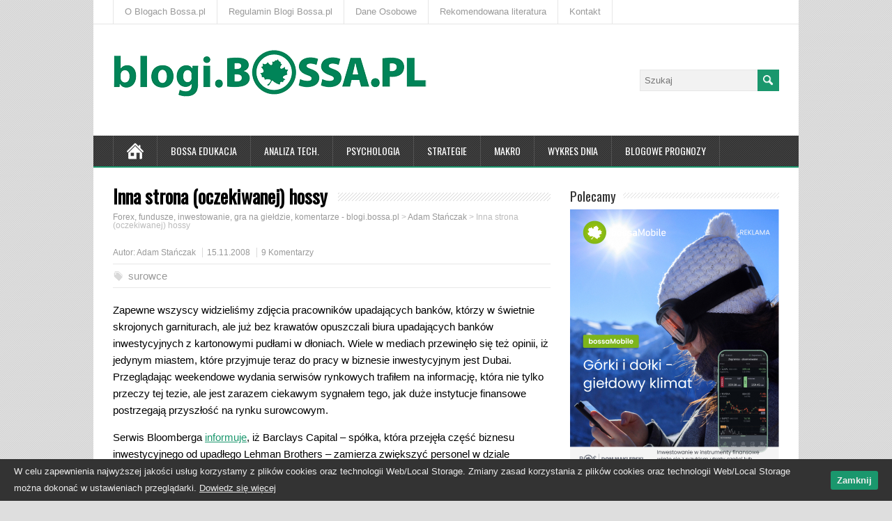

--- FILE ---
content_type: text/html; charset=UTF-8
request_url: https://blogi.bossa.pl/2008/11/15/inna-strona-oczekiwanej-hossy/
body_size: 20082
content:
<!DOCTYPE html>
<!--[if IE 7]>
<html class="ie ie7" lang="pl-PL">
<![endif]-->
<!--[if IE 8]>
<html class="ie ie8" lang="pl-PL">
<![endif]-->
<!--[if !(IE 7) | !(IE 8)  ]><!-->
<html lang="pl-PL">
<!--<![endif]-->
<head>
<!-- Google Tag Manager -->
<script>(function(w,d,s,l,i){w[l]=w[l]||[];w[l].push({'gtm.start':new Date().getTime(),event:'gtm.js'});var f=d.getElementsByTagName(s)[0],j=d.createElement(s),dl=l!='dataLayer'?'&l='+l:'';j.async=true;j.src='https://www.googletagmanager.com/gtm.js?id='+i+dl;f.parentNode.insertBefore(j,f);})(window,document,'script','dataLayer','GTM-WSQF84');</script>
<!-- End Google Tag Manager -->
  <meta charset="UTF-8" /> 
  <meta name="viewport" content="width=device-width" />   
  <meta name="facebook-domain-verification" content="26bkr0sf7j11cam8l7rh2q6f7x7ynf" />
  <link rel="pingback" href="https://blogi.bossa.pl/xmlrpc.php">
	<link rel="shortcut icon" href="/wp-content/uploads/2015/11/favicon.ico" />
<title>Inna strona (oczekiwanej) hossy &#8211; Forex, fundusze, inwestowanie, gra na giełdzie, komentarze &#8211; blogi.bossa.pl</title>
<style type='text/css'>		html #wrapper .menu-box .link-home {display: block !important;}
.js .selectnav {width: 72% !important; float: left !important;}		body p, body ul, body ol, body li, body dl, body address, body table { font-size: 15px; }		#wrapper #main-content .post-entry .post-entry-headline { font-size: 25px; }</style>
<!-- This section is created with the SZ-Google for WordPress plugin 1.9.4 -->
<!-- ===================================================================== -->
<!-- ===================================================================== -->
<link rel='dns-prefetch' href='//apis.google.com' />
<link rel='dns-prefetch' href='//connect.facebook.net' />
<link rel='dns-prefetch' href='//platform.twitter.com' />
<link rel='dns-prefetch' href='//fonts.googleapis.com' />
<link rel='dns-prefetch' href='//s.w.org' />
<link rel="alternate" type="application/rss+xml" title="Forex, fundusze, inwestowanie, gra na giełdzie, komentarze - blogi.bossa.pl &raquo; Kanał z wpisami" href="https://blogi.bossa.pl/feed/" />
<link rel="alternate" type="application/rss+xml" title="Forex, fundusze, inwestowanie, gra na giełdzie, komentarze - blogi.bossa.pl &raquo; Kanał z komentarzami" href="https://blogi.bossa.pl/comments/feed/" />
<link rel="alternate" type="application/rss+xml" title="Forex, fundusze, inwestowanie, gra na giełdzie, komentarze - blogi.bossa.pl &raquo; Inna strona (oczekiwanej) hossy Kanał z komentarzami" href="https://blogi.bossa.pl/2008/11/15/inna-strona-oczekiwanej-hossy/feed/" />
		<script type="text/javascript">
			window._wpemojiSettings = {"baseUrl":"https:\/\/s.w.org\/images\/core\/emoji\/11\/72x72\/","ext":".png","svgUrl":"https:\/\/s.w.org\/images\/core\/emoji\/11\/svg\/","svgExt":".svg","source":{"concatemoji":"https:\/\/blogi.bossa.pl\/wp-includes\/js\/wp-emoji-release.min.js?ver=4.9.24"}};
			!function(e,a,t){var n,r,o,i=a.createElement("canvas"),p=i.getContext&&i.getContext("2d");function s(e,t){var a=String.fromCharCode;p.clearRect(0,0,i.width,i.height),p.fillText(a.apply(this,e),0,0);e=i.toDataURL();return p.clearRect(0,0,i.width,i.height),p.fillText(a.apply(this,t),0,0),e===i.toDataURL()}function c(e){var t=a.createElement("script");t.src=e,t.defer=t.type="text/javascript",a.getElementsByTagName("head")[0].appendChild(t)}for(o=Array("flag","emoji"),t.supports={everything:!0,everythingExceptFlag:!0},r=0;r<o.length;r++)t.supports[o[r]]=function(e){if(!p||!p.fillText)return!1;switch(p.textBaseline="top",p.font="600 32px Arial",e){case"flag":return s([55356,56826,55356,56819],[55356,56826,8203,55356,56819])?!1:!s([55356,57332,56128,56423,56128,56418,56128,56421,56128,56430,56128,56423,56128,56447],[55356,57332,8203,56128,56423,8203,56128,56418,8203,56128,56421,8203,56128,56430,8203,56128,56423,8203,56128,56447]);case"emoji":return!s([55358,56760,9792,65039],[55358,56760,8203,9792,65039])}return!1}(o[r]),t.supports.everything=t.supports.everything&&t.supports[o[r]],"flag"!==o[r]&&(t.supports.everythingExceptFlag=t.supports.everythingExceptFlag&&t.supports[o[r]]);t.supports.everythingExceptFlag=t.supports.everythingExceptFlag&&!t.supports.flag,t.DOMReady=!1,t.readyCallback=function(){t.DOMReady=!0},t.supports.everything||(n=function(){t.readyCallback()},a.addEventListener?(a.addEventListener("DOMContentLoaded",n,!1),e.addEventListener("load",n,!1)):(e.attachEvent("onload",n),a.attachEvent("onreadystatechange",function(){"complete"===a.readyState&&t.readyCallback()})),(n=t.source||{}).concatemoji?c(n.concatemoji):n.wpemoji&&n.twemoji&&(c(n.twemoji),c(n.wpemoji)))}(window,document,window._wpemojiSettings);
		</script>
		<style type="text/css">
img.wp-smiley,
img.emoji {
	display: inline !important;
	border: none !important;
	box-shadow: none !important;
	height: 1em !important;
	width: 1em !important;
	margin: 0 .07em !important;
	vertical-align: -0.1em !important;
	background: none !important;
	padding: 0 !important;
}
</style>
<link rel='stylesheet' id='cptch_stylesheet-css'  href='https://blogi.bossa.pl/wp-content/plugins/captcha-bws/css/front_end_style.css?ver=5.1.5' type='text/css' media='all' />
<link rel='stylesheet' id='dashicons-css'  href='https://blogi.bossa.pl/wp-includes/css/dashicons.min.css?ver=4.9.24' type='text/css' media='all' />
<link rel='stylesheet' id='cptch_desktop_style-css'  href='https://blogi.bossa.pl/wp-content/plugins/captcha-bws/css/desktop_style.css?ver=5.1.5' type='text/css' media='all' />
<link rel='stylesheet' id='cwp-style-css'  href='https://blogi.bossa.pl/wp-content/plugins/comments-widget-plus/assets/css/cwp.css?ver=4.9.24' type='text/css' media='all' />
<link rel='stylesheet' id='post-views-counter-frontend-css'  href='https://blogi.bossa.pl/wp-content/plugins/post-views-counter/css/frontend.css?ver=1.3.2' type='text/css' media='all' />
<link rel='stylesheet' id='responsive-lightbox-swipebox-css'  href='https://blogi.bossa.pl/wp-content/plugins/responsive-lightbox/assets/swipebox/swipebox.min.css?ver=2.2.3' type='text/css' media='all' />
<link rel='stylesheet' id='cookie-consent-style-css'  href='https://blogi.bossa.pl/wp-content/plugins/uk-cookie-consent/assets/css/style.css?ver=4.9.24' type='text/css' media='all' />
<link rel='stylesheet' id='minezine-style-green-css'  href='https://blogi.bossa.pl/wp-content/themes/minezine-premium/css/green.css?ver=4.9.24' type='text/css' media='all' />
<link rel='stylesheet' id='minezine-style-css'  href='https://blogi.bossa.pl/wp-content/themes/minezine-premium/style.css?ver=4.9.24' type='text/css' media='all' />
<link rel='stylesheet' id='minezine-google-font-default-css'  href='//fonts.googleapis.com/css?family=Oswald&#038;subset=latin%2Clatin-ext&#038;ver=4.9.24' type='text/css' media='all' />
<link rel='stylesheet' id='minezine-tab-widget-css'  href='https://blogi.bossa.pl/wp-content/themes/minezine-premium/functions/fe/wp-tab-widget/css/wp-tab-widget.css?ver=4.9.24' type='text/css' media='all' />
<script type='text/javascript' src='https://blogi.bossa.pl/wp-includes/js/jquery/jquery.js?ver=1.12.4'></script>
<script type='text/javascript' src='https://blogi.bossa.pl/wp-includes/js/jquery/jquery-migrate.min.js?ver=1.4.1'></script>
<script type='text/javascript' src='https://blogi.bossa.pl/wp-content/plugins/responsive-lightbox/assets/swipebox/jquery.swipebox.min.js?ver=2.2.3'></script>
<script type='text/javascript' src='https://blogi.bossa.pl/wp-content/plugins/responsive-lightbox/assets/infinitescroll/infinite-scroll.pkgd.min.js?ver=4.9.24'></script>
<script type='text/javascript'>
/* <![CDATA[ */
var rlArgs = {"script":"swipebox","selector":"lightbox","customEvents":"","activeGalleries":"1","animation":"1","hideCloseButtonOnMobile":"0","removeBarsOnMobile":"0","hideBars":"1","hideBarsDelay":"5000","videoMaxWidth":"1080","useSVG":"1","loopAtEnd":"0","woocommerce_gallery":"0","ajaxurl":"https:\/\/blogi.bossa.pl\/wp-admin\/admin-ajax.php","nonce":"49869994a9"};
/* ]]> */
</script>
<script type='text/javascript' src='https://blogi.bossa.pl/wp-content/plugins/responsive-lightbox/js/front.js?ver=2.2.3'></script>
<script type='text/javascript' src='https://blogi.bossa.pl/wp-content/plugins/stop-user-enumeration/frontend/js/frontend.js?ver=1.4.8'></script>
<!--[if lt IE 9]>
<script type='text/javascript' src='https://blogi.bossa.pl/wp-content/themes/minezine-premium/js/html5.js?ver=3.6'></script>
<![endif]-->
<link rel='https://api.w.org/' href='https://blogi.bossa.pl/wp-json/' />
<link rel="EditURI" type="application/rsd+xml" title="RSD" href="https://blogi.bossa.pl/xmlrpc.php?rsd" />
<link rel="wlwmanifest" type="application/wlwmanifest+xml" href="https://blogi.bossa.pl/wp-includes/wlwmanifest.xml" /> 
<link rel='prev' title='Zmiany w serwisie blogi.bossa.pl' href='https://blogi.bossa.pl/2008/11/14/zmiany-w-serwisie-blogibossapl/' />
<link rel='next' title='Listopad miesiącem &#8230; edukacji ;)' href='https://blogi.bossa.pl/2008/11/16/listopad-miesiacem-edukacji/' />
<meta name="generator" content="WordPress 4.9.24" />
<link rel="canonical" href="https://blogi.bossa.pl/2008/11/15/inna-strona-oczekiwanej-hossy/" />
<link rel='shortlink' href='https://blogi.bossa.pl/?p=654' />
<link rel="alternate" type="application/json+oembed" href="https://blogi.bossa.pl/wp-json/oembed/1.0/embed?url=https%3A%2F%2Fblogi.bossa.pl%2F2008%2F11%2F15%2Finna-strona-oczekiwanej-hossy%2F" />
<link rel="alternate" type="text/xml+oembed" href="https://blogi.bossa.pl/wp-json/oembed/1.0/embed?url=https%3A%2F%2Fblogi.bossa.pl%2F2008%2F11%2F15%2Finna-strona-oczekiwanej-hossy%2F&#038;format=xml" />
	<script src="https://blogi.bossa.pl/wp-content/plugins/enhanced-categories/js/enhanced-categories.js" type="text/javascript" ></script>
	
<!-- GA tracking code with SZ-Google 1.9.4 : activated mode CLASSIC      -->
<!-- ===================================================================== -->
<script type="text/javascript">
var _gaq = _gaq || [];
_gaq.push(['_setAccount','UA-25232107-3']);
_gaq.push(['_trackPageview']);
(function () {
var ga = document.createElement('script');
ga.type = 'text/javascript';
ga.async = true;
ga.src = ('https:' == document.location.protocol ? 'https://ssl' : 'http://www') + '.google-analytics.com/ga.js';
var s = document.getElementsByTagName('script')[0];
s.parentNode.insertBefore(ga, s);
})();
</script>
<!-- ===================================================================== -->

<style id="ctcc-css" type="text/css" media="screen">
				#catapult-cookie-bar {
					box-sizing: border-box;
					max-height: 0;
					opacity: 0;
					z-index: 99999;
					overflow: hidden;
					color: #ededed;
					position: fixed;
					left: 0;
					bottom: 0;
					width: 100%;
					background-color: #333333;
				}
				#catapult-cookie-bar a {
					color: #ededed;
				}
				#catapult-cookie-bar .x_close span {
					background-color: ;
				}
				button#catapultCookie {
					background:#1a976d;
					color: ;
					border: 0; padding: 6px 9px; border-radius: 3px;
				}
				#catapult-cookie-bar h3 {
					color: #ededed;
				}
				.has-cookie-bar #catapult-cookie-bar {
					opacity: 1;
					max-height: 999px;
					min-height: 30px;
				}</style>
<meta property='og:title' content='Inna strona (oczekiwanej) hossy' />
<meta property='og:site_name' content='Forex, fundusze, inwestowanie, gra na giełdzie, komentarze - blogi.bossa.pl' />
<meta property='og:url' content='https://blogi.bossa.pl/2008/11/15/inna-strona-oczekiwanej-hossy/' />
<meta property='og:type' content='article' /><style type="text/css">/* =Responsive Map fix
-------------------------------------------------------------- */
.minezine_map_canvas img {
	max-width: none;
}</style>        <style type="text/css">
            .cwp-li {
                overflow: hidden;
            }

            .cwp-avatar {
                float: left;
                margin-top: .2em;
                margin-right: 1em;
            }

            .cwp-avatar.rounded .avatar {
                border-radius: 50%;
            }

            .cwp-avatar.square .avatar {
                border-radius: 0;
            }

            .cwp-comment-excerpt {
                display: block;
                color: #787878;
            }
        </style>
 
 
</head>
 
<body data-rsssl=1 class="post-template-default single single-post postid-654 single-format-standard" id="wrapper">
<!-- Google Tag Manager (noscript) -->
<noscript><iframe src="https://www.googletagmanager.com/ns.html?id=GTM-WSQF84" height="0" width="0" style="display:none;visibility:hidden"></iframe></noscript>
<!-- End Google Tag Manager (noscript) -->
<div class="pattern"></div> 
   
<div id="container">

  <header id="header">
    <div id="top-navigation-wrapper">
      <div class="top-navigation">
<div class="menu-gorny-pasek-container"><ul id="top-nav" class="menu"><li id="menu-item-16546" class="menu-item menu-item-type-post_type menu-item-object-page menu-item-16546"><a href="https://blogi.bossa.pl/o-blogach-bossapl/">O Blogach Bossa.pl</a></li>
<li id="menu-item-18198" class="menu-item menu-item-type-post_type menu-item-object-page menu-item-18198"><a href="https://blogi.bossa.pl/regulamin-blogi-bossa-pl/">Regulamin Blogi Bossa.pl</a></li>
<li id="menu-item-21377" class="menu-item menu-item-type-custom menu-item-object-custom menu-item-21377"><a href="http://bossa.pl/dmbos/dane-osobowe/">Dane Osobowe</a></li>
<li id="menu-item-16545" class="menu-item menu-item-type-post_type menu-item-object-page menu-item-16545"><a href="https://blogi.bossa.pl/rekomendowana-literatura/">Rekomendowana literatura</a></li>
<li id="menu-item-32555" class="menu-item menu-item-type-custom menu-item-object-custom menu-item-32555"><a href="https://bossa.pl/o-nas/kontakt">Kontakt</a></li>
</ul></div>      </div>
    </div>
    
    <div class="header-content">
      <a href="https://blogi.bossa.pl/"><img class="header-logo" src="https://blogi.bossa.pl/wp-content/uploads/2025/09/BLOGI_BOSSA_PL450_2.png" alt="Forex, fundusze, inwestowanie, gra na giełdzie, komentarze &#8211; blogi.bossa.pl" /></a>
      <p class="site-description"></p>
<form id="searchform" method="get" action="https://blogi.bossa.pl/">
  <div class="searchform-wrapper"><input type="text" value="" name="s" id="s" placeholder="Szukaj" />
  <input type="image" src="https://blogi.bossa.pl/wp-content/themes/minezine-premium/images/empty.gif" class="send" name="searchsubmit" alt="send" /></div>
</form>    </div>
    <div class="menu-box">
      <div class="navigation-pattern"></div>
      <a class="link-home" href="https://blogi.bossa.pl/"></a>
<div class="menu-menu-container"><ul id="nav" class="menu"><li id="menu-item-16548" class="menu-item menu-item-type-custom menu-item-object-custom menu-item-16548"><a href="/tag/bossaedu/">Bossa Edukacja</a></li>
<li id="menu-item-16549" class="menu-item menu-item-type-custom menu-item-object-custom menu-item-16549"><a href="/tag/analiza-techniczna/">Analiza tech.</a></li>
<li id="menu-item-16550" class="menu-item menu-item-type-custom menu-item-object-custom menu-item-16550"><a href="/tag/psychologia/">Psychologia</a></li>
<li id="menu-item-16551" class="menu-item menu-item-type-custom menu-item-object-custom menu-item-16551"><a href="/tag/strategie/">Strategie</a></li>
<li id="menu-item-16552" class="menu-item menu-item-type-custom menu-item-object-custom menu-item-16552"><a href="/tag/makro/">Makro</a></li>
<li id="menu-item-16553" class="menu-item menu-item-type-custom menu-item-object-custom menu-item-16553"><a href="/tag/wykres-dnia/">Wykres Dnia</a></li>
<li id="menu-item-16554" class="menu-item menu-item-type-custom menu-item-object-custom menu-item-has-children menu-item-16554"><a href="#">Blogowe prognozy</a>
<ul class="sub-menu">
	<li id="menu-item-26201" class="menu-item menu-item-type-custom menu-item-object-custom first-menu-item menu-item-26201"><a href="/2021/01/01/blogowe-prognozy-2021/">Blogowe prognozy 2021</a></li>
	<li id="menu-item-24214" class="menu-item menu-item-type-custom menu-item-object-custom menu-item-24214"><a href="/2020/01/02/blogowe-prognozy-9-0/">Blogowe prognozy 2020</a></li>
	<li id="menu-item-22517" class="menu-item menu-item-type-custom menu-item-object-custom menu-item-22517"><a href="/2019/01/01/blogowe-prognozy-8-0/">Blogowe prognozy 2019</a></li>
	<li id="menu-item-20724" class="menu-item menu-item-type-custom menu-item-object-custom menu-item-20724"><a href="/2018/01/04/blogowe-prognozy-7-0/">Blogowe prognozy 2018</a></li>
	<li id="menu-item-20723" class="menu-item menu-item-type-custom menu-item-object-custom menu-item-20723"><a href="/2017/01/01/blogowe-prognozy-6-0/">Blogowe prognozy 2017</a></li>
	<li id="menu-item-16811" class="menu-item menu-item-type-custom menu-item-object-custom menu-item-16811"><a href="/2015/12/31/blogowe-prognozy-5-0/">Blogowe prognozy 2016</a></li>
	<li id="menu-item-16558" class="menu-item menu-item-type-custom menu-item-object-custom menu-item-16558"><a href="/2015/01/08/blogowe-prognozy-4-0/">Blogowe prognozy 2015</a></li>
	<li id="menu-item-16557" class="menu-item menu-item-type-custom menu-item-object-custom menu-item-16557"><a href="/2014/01/01/blogowe-prognozy-3-0/">Blogowe prognozy 2014</a></li>
	<li id="menu-item-16556" class="menu-item menu-item-type-custom menu-item-object-custom menu-item-16556"><a href="/2012/12/31/blogowe-prognozy-2-0/">Blogowe prognozy 2013</a></li>
	<li id="menu-item-16555" class="menu-item menu-item-type-custom menu-item-object-custom last-menu-item menu-item-16555"><a href="/2012/01/01/blogowe-prognozy/">Blogowe prognozy 2012</a></li>
</ul>
</li>
</ul></div>    </div>
    
  </header> <!-- end of header -->

  <div id="main-content">
  <div id="content">    <div class="content-headline">
      <h1 class="entry-headline title single-title entry-title"><span class="entry-headline-text">Inna strona (oczekiwanej) hossy</span></h1>
<p class="breadcrumb-navigation"><!-- Breadcrumb NavXT 6.6.0 -->
<span typeof="v:Breadcrumb"><a rel="v:url" property="v:title" title="Idź do Forex, fundusze, inwestowanie, gra na giełdzie, komentarze - blogi.bossa.pl." href="https://blogi.bossa.pl" class="home">Forex, fundusze, inwestowanie, gra na giełdzie, komentarze - blogi.bossa.pl</a></span> &gt; <span typeof="v:Breadcrumb"><a rel="v:url" property="v:title" title="Wpisy Adam Stańczak" href="https://blogi.bossa.pl/adam-stanczak/" class="taxonomy category">Adam Stańczak</a></span> &gt; <span typeof="v:Breadcrumb"><span property="v:title">Inna strona (oczekiwanej) hossy</span></span></p>    </div>
    <p class="post-meta">
      
      <span class="post-info-author vcard author">
      Autor:       <span class="fn">
      <a href="https://blogi.bossa.pl/adam-stanczak/" rel="category tag">Adam Stańczak</a>      <!--<a href="https://blogi.bossa.pl/author/astanczak/" title="Wpisy od Adam Stańczak" rel="author">Adam Stańczak</a>-->
      </span>
      </span>
      
      <span class="post-info-date post_date date updated">15.11.2008</span>
      <span class="post-info-comments"><a href="https://blogi.bossa.pl/2008/11/15/inna-strona-oczekiwanej-hossy/#comments">9 Komentarzy</a></span>
    </p>
    <div class="post-info">
<!--      <p class="post-category"><span class="post-info-category"><a href="https://blogi.bossa.pl/adam-stanczak/" rel="category tag">Adam Stańczak</a></span></p> / wyłączenie 
zmiana post-tags na post-category
-->
      <p class="post-category"><span class="post-info-tags"><a href="https://blogi.bossa.pl/tag/surowce/" rel="tag">surowce</a></span>&nbsp;</p>
    

    </div>
    <div class="entry-content">
<p>Zapewne wszyscy widzieliśmy zdjęcia pracowników upadających banków, którzy w świetnie skrojonych garniturach, ale już bez krawatów opuszczali biura upadających banków inwestycyjnych z kartonowymi pudłami w dłoniach. Wiele w mediach przewinęło się też opinii, iż jedynym miastem, które przyjmuje teraz do pracy w biznesie inwestycyjnym jest Dubai. Przeglądając weekendowe wydania serwisów rynkowych trafiłem na informację, która nie tylko przeczy tej tezie, ale jest zarazem ciekawym sygnałem tego, jak duże instytucje finansowe postrzegają przyszłość na rynku surowcowym.</p>
<p><span id="more-654"></span></p>
<p>Serwis Bloomberga <a href="http://www.bloomberg.com/apps/news?pid=20601072&amp;refer=energy&amp;sid=aN7qM4kK0gOc" target="_blank">informuje</a>, iż Barclays Capital &#8211; spółka, która przejęła część biznesu inwestycyjnego od upadłego Lehman Brothers &#8211; zamierza zwiększyć personel w dziale zajmującym się rynkami towarowymi z 225 do 300 osób. Argumentem jest oczekiwany przez bank powrót hossy na rynku surowcowym, której obsłużenie będzie wymagało teamu większego o 30 procent.</p>
<p>Warto też zwrócić uwagę na inny argument, który coraz częściej pojawia się komentarzach analityków zachodnich banków i powtórzony został przez serwis Bloomberga. Mianowicie: obecny spadek cen na rynkach surowcowych ma doprowadzić do spadku inwestycji w wydobycie i przetwarzanie surowców. Efektem tego ma być kolejna fala wzrostowa analogiczna do tej, która miała miejsce w latach 2003-2007, bo wzrost popytu na rynku surowcowym jest pewny.</p>
<p>Ten komentarz ciekawie  koresponduje z tezą, którą na blogu w komentarzach wprowadził jeden z czytelników (tomfid), iż rynek ma dziś wszystkie argumenty, by powtórzyć hossę surowcową z lat 2003-2007, gdyż pieniądz znów traci wartość a tani kredyt pozwala pożyczać tanio, by inwestować na rynkach towarowych.</p>
<a href="https://bossa.pl/bossamobile" target="_blank"><img src="/wp-content/uploads/2026/01/Snowboard-630x330-z-Figma.jpg" title="" alt="" /></a>	<div class="social-share">
  <fb:like href="https://blogi.bossa.pl/2008/11/15/inna-strona-oczekiwanej-hossy/" send="true" layout="button_count" width="200" show_faces="true"></fb:like>
	<a href="http://twitter.com/share" class="twitter-share-button" data-url="https://blogi.bossa.pl/2008/11/15/inna-strona-oczekiwanej-hossy/">Tweet</a>
	<g:plusone size="medium" href="https://blogi.bossa.pl/2008/11/15/inna-strona-oczekiwanej-hossy/"></g:plusone>
	</div>
<div id="minezine-post-nav" class="navigation" role="navigation">
	<div class="nav-wrapper">
  <p class="nav-previous"><a href="https://blogi.bossa.pl/2008/11/14/zmiany-w-serwisie-blogibossapl/" title="Zmiany w serwisie blogi.bossa.pl">&larr; Poprzedni post</a></p>
	<p class="nav-next"><a href="https://blogi.bossa.pl/2008/11/16/listopad-miesiacem-edukacji/" title="Listopad miesiącem ... edukacji ;)">Następny post &rarr;</a></p>
   </div>
</div>

<div class="wrapper-related-posts">
      <h2 class="entry-headline">Zobacz również</h2>  
      <div >      
        <ul class="unordered-list">
	       <li><a  href="https://blogi.bossa.pl/2026/01/20/trzymamy-kurs/">Trzymamy kurs!</a></li>
	       <li><a  href="https://blogi.bossa.pl/2026/01/18/wykres-dnia-djia-tylko-krok-od-50000-pkt/">Wykres dnia: DJIA tylko krok od 50000 pkt.</a></li>
	       <li><a  href="https://blogi.bossa.pl/2026/01/13/pocieszenie-w-rynku/">Pocieszenie w rynku</a></li>
	       <li><a  href="https://blogi.bossa.pl/2025/12/28/wykres-dnia-warszawskie-banki-na-progu-2026-roku/">Wykres dnia: Warszawskie banki na progu 2026 roku</a></li>
        </ul>
      </div>
</div>


<div id="comments" class="comments-area comments-area-page-hide">

	    <h2 class="entry-headline">9 Komentarzy</h2>

		<ol class="commentlist">
				<li class="comment even thread-even depth-1" id="li-comment-5959">
		<div id="comment-5959" class="comment">
			<div class="comment-meta comment-author vcard">
				<span><b class="fn">Tomek</b> </span><time datetime="2008-11-15T20:30:38+00:00">15.11.2008 - 20:30</time>			</div><!-- .comment-meta -->

			
			<div class="comment-content comment">
				<p>Wszystkie takie przewidywania zakładają statyczność technologii i przez to są bezwartościowe. A przecież wynikiem kryzysu paliwowego lat &#8217;70 był szybki rozwój rynku paliwooszczędnych samochodów i ceny ropy poszybowały w dół na długo. Tak samo teraz &#8211; nowe technologie są tylko kwestią czasu, ale może z perspektywy finansisty czy maklera tego nie widać.</p>
			 <div class="reply">
			   <a rel='nofollow' class='comment-reply-link' href='https://blogi.bossa.pl/2008/11/15/inna-strona-oczekiwanej-hossy/?replytocom=5959#respond' onclick='return addComment.moveForm( "comment-5959", "5959", "respond", "654" )' aria-label='Odpowiedz użytkownikowi Tomek'>Odpowiedź</a> <span>&darr;</span>			</div><!-- .reply -->
			   			</div><!-- .comment-content -->
		</div><!-- #comment-## -->
	</li><!-- #comment-## -->
	<li class="comment odd alt thread-odd thread-alt depth-1" id="li-comment-5960">
		<div id="comment-5960" class="comment">
			<div class="comment-meta comment-author vcard">
				<span><b class="fn"><a href='http://bossa.pl' rel='external nofollow' class='url'>astanczak</a></b> </span><time datetime="2008-11-15T20:41:50+00:00">15.11.2008 - 20:41</time>			</div><!-- .comment-meta -->

			
			<div class="comment-content comment">
				<p>@Tomek</p>
<p>Jedyną zauważalną konsekwencją kryzysu paliwowego lat 70 było odejście od produkcji energii elektrycznej z ropy. Przyczyny spadku cen ropy też wówczas były nieco inne. Spadek popytu spotkał się z wyborami politycznymi. Ronald Reagan dogadał się z Arabią Saudyjską, która zalewała rynek ropą mimo spadku popytu. Celem nie było tylko doprowadzenie do ożywienia gospodarczego, ale obniżenie dochodów ZSRR. Reagan działał w tym czasie na dwóch frontach &#8211; doprowadził też do zamrożenia projektowanych rurociągów z ZSRR do Europy Zachodniej. Co do postępu technicznego zgoda &#8211; wielokrotnie już o tym na blogu rozmawialiśmy.</p>
			 <div class="reply">
			   <a rel='nofollow' class='comment-reply-link' href='https://blogi.bossa.pl/2008/11/15/inna-strona-oczekiwanej-hossy/?replytocom=5960#respond' onclick='return addComment.moveForm( "comment-5960", "5960", "respond", "654" )' aria-label='Odpowiedz użytkownikowi astanczak'>Odpowiedź</a> <span>&darr;</span>			</div><!-- .reply -->
			   			</div><!-- .comment-content -->
		</div><!-- #comment-## -->
	</li><!-- #comment-## -->
	<li class="comment even thread-even depth-1" id="li-comment-5962">
		<div id="comment-5962" class="comment">
			<div class="comment-meta comment-author vcard">
				<span><b class="fn"><a href='http://www.trystero.pl' rel='external nofollow' class='url'>Trystero</a></b> </span><time datetime="2008-11-16T01:45:50+00:00">16.11.2008 - 01:45</time>			</div><!-- .comment-meta -->

			
			<div class="comment-content comment">
				<p>Zgadzam sie z teza, ze dezinwestycje w 2008-2010 prowadza do hossy na rynku towarowym w czasie powrotu do normalnosci po recesji (od 2011 ?? &#8211; to zgadywanie). To brzmi bardzo sensownie i logicznie tym bardziej, ze hossa 2003-2008 spowodowana byla wlasnie brakiem inwestycji w latach 90&#8242;. Miedzy innymi.</p>
<p>Nie zgadzam sie z opnia, ze hossa na towarach moze zaczac sie wczesniej. Obfitosc taniego pieniadza to okolicznosci, do wzrostu cen potrzebny jest tez motyw czyli chec zysku. Teraz kazdy mysli o tym jak sie uchronic przed strata. To raczej nie jest srodowisko na pompowanie wycen czegokolwiek.</p>
			 <div class="reply">
			   <a rel='nofollow' class='comment-reply-link' href='https://blogi.bossa.pl/2008/11/15/inna-strona-oczekiwanej-hossy/?replytocom=5962#respond' onclick='return addComment.moveForm( "comment-5962", "5962", "respond", "654" )' aria-label='Odpowiedz użytkownikowi Trystero'>Odpowiedź</a> <span>&darr;</span>			</div><!-- .reply -->
			   			</div><!-- .comment-content -->
		</div><!-- #comment-## -->
	</li><!-- #comment-## -->
	<li class="comment odd alt thread-odd thread-alt depth-1" id="li-comment-5964">
		<div id="comment-5964" class="comment">
			<div class="comment-meta comment-author vcard">
				<span><b class="fn"><a href='http://bossa.pl' rel='external nofollow' class='url'>astanczak</a></b> </span><time datetime="2008-11-16T09:51:36+00:00">16.11.2008 - 09:51</time>			</div><!-- .comment-meta -->

			
			<div class="comment-content comment">
				<p>@ Trystero</p>
<p>gdzieś wcześniej w dyskusji z tomfidem napisałem, że widzę jeszcze jedno ryzyko &#8211; świeżą pamięć o ostatniej porażce byków na surowcach.</p>
			 <div class="reply">
			   <a rel='nofollow' class='comment-reply-link' href='https://blogi.bossa.pl/2008/11/15/inna-strona-oczekiwanej-hossy/?replytocom=5964#respond' onclick='return addComment.moveForm( "comment-5964", "5964", "respond", "654" )' aria-label='Odpowiedz użytkownikowi astanczak'>Odpowiedź</a> <span>&darr;</span>			</div><!-- .reply -->
			   			</div><!-- .comment-content -->
		</div><!-- #comment-## -->
	</li><!-- #comment-## -->
	<li class="comment even thread-even depth-1" id="li-comment-5968">
		<div id="comment-5968" class="comment">
			<div class="comment-meta comment-author vcard">
				<span><b class="fn">tomfid</b> </span><time datetime="2008-11-16T14:13:00+00:00">16.11.2008 - 14:13</time>			</div><!-- .comment-meta -->

			
			<div class="comment-content comment">
				<p>Miło mi, że moje tezy są przywoływane na tym blogu.</p>
<p>Może zaciekawi was argumentacja z artykułów poniżej (mnie mocno zainspirowała):<br />
http://dwagrosze.blogspot.com/2008/10/buffet-z-zakupami.html (przede wszsytkim druga połowa wpisu)<br />
http://dwagrosze.blogspot.com/2008/10/zoto-historia-lubi-si-powtarza.html (jak sam tytuł wskazuje o złocie, ale to sądzę, że korelacji między tym metalem a pozostałymi może być spora w przyszłości)</p>
<p>@ Trystero</p>
<p>Wydaje mi się, że nie chodzi tyle o ilość taniego pieniądza i chęć do jego wykorzytania, tylko o to, że surowce to może być jedyne koło ratunkowe w warunkach inflacji. </p>
<p>PS Jeszcze taka ciekawostka o panu Jackowskim, o którym swego czasu pisał Kathay i który przewiduje wybuch &#8222;znaczącej&#8221; wojny (Bliski Wschód) tym miesiącu. Zasugerował on, że niedawna bańka spekulcyjna na surowcach (a na ropie w szczególności) to tylko zaplanowany test zachowania światowej gospodarki przed ww. wojną (tzn, co może się stać w globalnej gosp., jeśli wskutek wojny ceny ropy podskoczą do $150/baryłka). Na podstawie znanych już konsekwencji zwyżki cen na surowcach doszedł do mało optymistycznego wniosku, że gospodarce w sumie nic się nie stało i w związku z tym &#8222;wielcy tego świata&#8221; bez skrupułów doprowadzą do kolejnego konfliktu zbrojnego&#8230;Oczywiście to gdybanie, ale o całkiem sporych szansach realizacji, a wtedy mielibyśmy kolejny impuls cenowy na surowcach (przede wszsytkim paliwach).</p>
			 <div class="reply">
			   <a rel='nofollow' class='comment-reply-link' href='https://blogi.bossa.pl/2008/11/15/inna-strona-oczekiwanej-hossy/?replytocom=5968#respond' onclick='return addComment.moveForm( "comment-5968", "5968", "respond", "654" )' aria-label='Odpowiedz użytkownikowi tomfid'>Odpowiedź</a> <span>&darr;</span>			</div><!-- .reply -->
			   			</div><!-- .comment-content -->
		</div><!-- #comment-## -->
	</li><!-- #comment-## -->
	<li class="comment odd alt thread-odd thread-alt depth-1" id="li-comment-5987">
		<div id="comment-5987" class="comment">
			<div class="comment-meta comment-author vcard">
				<span><b class="fn">ReS</b> </span><time datetime="2008-11-17T12:05:52+00:00">17.11.2008 - 12:05</time>			</div><!-- .comment-meta -->

			
			<div class="comment-content comment">
				<p>ja to widzę tak jeżeli recesja okażę się płytka i szybka: bardzo szybko możemy być znowu świadkami spekulacyjnego wzrostu surowców &#8230; (co może doprowadzić do hiperinflacji)<br />
jeżeli recesja będzie dłuższa i mocniejsza (na co się wg mnie zanosi ) z surowcami będzie pozamiatane.</p>
<p>Surowce to jedna wielka gra, spekulacja funduszy (nie -nie chcę tutaj pisać żadnych spiskowych teorii ^^). A co do hossy na rynku surowców &#8230; Analityk<br />
piszę prognozy a Pan Bóg rynki nosi .. mieliśmy mieć ropę po 200 dolarów mamy po 50. Przy 80, 100, 120, 147, informacje o wzroście surowców (no nie ma siły żeby nie rosły przecież!!!) mogły prześcignąć jedynie ilość nowo powstających funduszy typu czarne złoto czy żywność coś tak ..</p>
			 <div class="reply">
			   <a rel='nofollow' class='comment-reply-link' href='https://blogi.bossa.pl/2008/11/15/inna-strona-oczekiwanej-hossy/?replytocom=5987#respond' onclick='return addComment.moveForm( "comment-5987", "5987", "respond", "654" )' aria-label='Odpowiedz użytkownikowi ReS'>Odpowiedź</a> <span>&darr;</span>			</div><!-- .reply -->
			   			</div><!-- .comment-content -->
		</div><!-- #comment-## -->
	</li><!-- #comment-## -->
	<li class="comment even thread-even depth-1" id="li-comment-5988">
		<div id="comment-5988" class="comment">
			<div class="comment-meta comment-author vcard">
				<span><b class="fn">ReS</b> </span><time datetime="2008-11-17T12:08:19+00:00">17.11.2008 - 12:08</time>			</div><!-- .comment-meta -->

			
			<div class="comment-content comment">
				<p>&#8222;żywność coś tam&#8221; &#8211; poprawka tak miało być</p>
<p>a jeszcze jedno zdanie: Jeżeli coś jest oczekiwane przez większość to istnieje duże prawdopodobneństwo że tak się nie stanie.</p>
			 <div class="reply">
			   <a rel='nofollow' class='comment-reply-link' href='https://blogi.bossa.pl/2008/11/15/inna-strona-oczekiwanej-hossy/?replytocom=5988#respond' onclick='return addComment.moveForm( "comment-5988", "5988", "respond", "654" )' aria-label='Odpowiedz użytkownikowi ReS'>Odpowiedź</a> <span>&darr;</span>			</div><!-- .reply -->
			   			</div><!-- .comment-content -->
		</div><!-- #comment-## -->
	</li><!-- #comment-## -->
	<li class="comment odd alt thread-odd thread-alt depth-1" id="li-comment-5990">
		<div id="comment-5990" class="comment">
			<div class="comment-meta comment-author vcard">
				<span><b class="fn">Thom</b> </span><time datetime="2008-11-17T13:33:51+00:00">17.11.2008 - 13:33</time>			</div><!-- .comment-meta -->

			
			<div class="comment-content comment">
				<p>Warto chyba zwrócić uwagę na przyczyny niedawnych szalonych &#8222;podjazdów&#8221; i późniejszych &#8222;zjazdów&#8221; cen ropy. Wydaje się, że zostały napompowane przez graczy chcących zneutralizować część strat z innych rynków (oraz z toksycznych papierów hipo). Jeżeli tak, to szansa na kolejne rajdy istnieje  &#8211; pod warunkiem, że banki będą dalej dostawać lewą kasę od rządów i centralnych bankierów. Ten pusty pieniądz będzie parzył i trzeba go gdzieś wtłoczyć. W surowce np.</p>
<p>   &#8222;(&#8230;) gdyż pieniądz znów traci wartość a tani kredyt pozwala pożyczać tanio, by inwestować na rynkach towarowych&#8221;.</p>
<p>   Prawdziwe i straszne zarazem. Pieniądz traci (inflacja) i do tego ognia rozmaici &#8222;naprawiacze&#8221;, drukarze i inne typy spod ciemnej gwiazdy Keynes&#8217;a dolewają jeszcze benzyny w postaci &#8222;taniego kredytu&#8221;.</p>
			 <div class="reply">
			   <a rel='nofollow' class='comment-reply-link' href='https://blogi.bossa.pl/2008/11/15/inna-strona-oczekiwanej-hossy/?replytocom=5990#respond' onclick='return addComment.moveForm( "comment-5990", "5990", "respond", "654" )' aria-label='Odpowiedz użytkownikowi Thom'>Odpowiedź</a> <span>&darr;</span>			</div><!-- .reply -->
			   			</div><!-- .comment-content -->
		</div><!-- #comment-## -->
	</li><!-- #comment-## -->
	<li class="comment even thread-even depth-1" id="li-comment-6006">
		<div id="comment-6006" class="comment">
			<div class="comment-meta comment-author vcard">
				<span><b class="fn">kunta-kinte</b> </span><time datetime="2008-11-18T16:07:40+00:00">18.11.2008 - 16:07</time>			</div><!-- .comment-meta -->

			
			<div class="comment-content comment">
				<p>zwyżka cen surowców w obliczu wojny tworzy bilans tego konfliktu na &#8222;0&#8221;,są inne ciekawsze miejsca inwestycji jak chociażby spółki w Rosji</p>
			 <div class="reply">
			   <a rel='nofollow' class='comment-reply-link' href='https://blogi.bossa.pl/2008/11/15/inna-strona-oczekiwanej-hossy/?replytocom=6006#respond' onclick='return addComment.moveForm( "comment-6006", "6006", "respond", "654" )' aria-label='Odpowiedz użytkownikowi kunta-kinte'>Odpowiedź</a> <span>&darr;</span>			</div><!-- .reply -->
			   			</div><!-- .comment-content -->
		</div><!-- #comment-## -->
	</li><!-- #comment-## -->
		</ol><!-- .commentlist -->

		
		
	
 
		<div id="respond" class="comment-respond">
		<h3 id="reply-title" class="comment-reply-title">Dodaj komentarz <small><a rel="nofollow" id="cancel-comment-reply-link" href="/2008/11/15/inna-strona-oczekiwanej-hossy/#respond" style="display:none;">Anuluj pisanie odpowiedzi</a></small></h3>			<form action="https://blogi.bossa.pl/wp-comments-post.php" method="post" id="commentform" class="comment-form">
				<p class="comment-notes"><span id="email-notes">Twój adres e-mail nie zostanie opublikowany.</span> Wymagane pola są oznaczone <span class="required">*</span></p><p><label for="comment"></label><textarea id="comment" name="comment" cols="45" rows="8" aria-required="true" placeholder="Komentarz ..."></textarea></p><p class="comment-form-author"><label for="author"></label> <input id="author" name="author" type="text" placeholder="Twój Pseudonim lub Imię *" value=""  size="30" aria-required='true' /></p>
<p class="comment-form-email"><label for="email"></label> <input id="email" name="email" type="text" placeholder="E-mail *" value="" size="30" aria-required='true' /></p>
<br /><div style="border-bottom: 1px solid #e8e8e8;border-bottom-width: 1px;border-bottom-style: solid;border-bottom-color: rgb(232, 232, 232);"></div>
<div style="font-size:13px; font-style:italic; text-align:justify;">
 Twoje dane osobowe będą przetwarzane przez Dom Maklerski Banku Ochrony Środowiska S.A. w celu: 
 zapewnienia najwyższej jakości naszych usług oraz dla zabezpieczenia roszczeń. Masz prawo dostępu do 
 treści swoich danych osobowych oraz ich sprostowania, a jeżeli prawo na to pozwala także żądania ich 
 usunięcia lub ograniczenia przetwarzania oraz wniesienia sprzeciwu wobec ich przetwarzania. 
 Masz także prawo wniesienia skargi do organu nadzorczego.
 <br />
 <br />
 Więcej informacji w sekcji "Blogi: osoby komentujące i zostawiające opinie we wpisach" w zakładce <br />"<a href="http://bossa.pl/dmbos/politykaprywatnosci/" target="_blank">Dane osobowe</a>".
 
</div>
<div style="border-bottom: 1px solid #e8e8e8;border-bottom-width: 1px;border-bottom-style: solid;border-bottom-color: rgb(232, 232, 232);"></div><br />


<p class="cptch_block"><span class="cptch_title cptch_to_remove">Proszę podać wartość CAPTCHA:<span class="required"> *</span></span><span class="cptch_wrap cptch_math_actions">
				<label class="cptch_label" for="cptch_input_97"><span class="cptch_span">dziewięć</span>
					<span class="cptch_span">&nbsp;&times;&nbsp;</span>
					<span class="cptch_span"><input id="cptch_input_97" class="cptch_input cptch_wp_comments" type="text" autocomplete="off" name="cptch_number" value="" maxlength="2" size="2" aria-required="true" required="required" style="margin-bottom:0;display:inline;font-size: 12px;width: 40px;" /></span>
					<span class="cptch_span">&nbsp;=&nbsp;</span>
					<span class="cptch_span">twenty seven</span>
					<input type="hidden" name="cptch_result" value="OzQ=" /><input type="hidden" name="cptch_time" value="1769686360" />
					<input type="hidden" name="cptch_form" value="wp_comments" />
				</label><span class="cptch_reload_button_wrap hide-if-no-js">
					<noscript>
						<style type="text/css">
							.hide-if-no-js {
								display: none !important;
							}
						</style>
					</noscript>
					<span class="cptch_reload_button dashicons dashicons-update"></span>
				</span></span></p><p class="form-submit"><input name="submit" type="submit" id="submit" class="submit" value="Opublikuj komentarz" /> <input type='hidden' name='comment_post_ID' value='654' id='comment_post_ID' />
<input type='hidden' name='comment_parent' id='comment_parent' value='0' />
</p>			</form>
			</div><!-- #respond -->
	
<div style="border-bottom: 1px solid #e8e8e8;border-bottom-width: 1px;border-bottom-style: solid;border-bottom-color: rgb(232, 232, 232);"></div>
<div style="font-size:13px; font-style:italic; text-align:justify;">
Opinie, założenia i przewidywania wyrażone w materiale należą do autora publikacji i nie muszą reprezentować poglądów DM BOŚ S.A. 
Informacje i dane zawarte w niniejszym materiale są udostępniane wyłącznie w celach informacyjnych i edukacyjnych oraz nie mogą 
stanowić podstawy do podjęcia decyzji inwestycyjnej. Nie należy traktować ich jako rekomendacji inwestowania w jakiekolwiek 
instrumenty finansowe lub formy doradztwa inwestycyjnego. DM BOŚ S.A. nie udziela gwarancji dokładności, 
aktualności oraz kompletności niniejszych informacji. Zaleca się przeprowadzenie we własnym zakresie niezależnego 
przeglądu informacji z niniejszego materiału.
 <br />
 <br />
 Niezależnie, DM BOŚ S.A. zwraca uwagę, że inwestowanie w instrumenty finansowe wiąże się z ryzykiem utraty części lub 
 całości zainwestowanych środków. Podjęcie decyzji inwestycyjnej powinno nastąpić po pełnym zrozumieniu potencjalnych 
 ryzyk i korzyści związanych z danym instrumentem finansowym oraz rodzajem transakcji. Indywidualna stopa zwrotu 
 klienta nie jest tożsama z wynikiem inwestycyjnym danego instrumentu finansowego i jest uzależniona od dnia nabycia i 
 sprzedaży konkretnego instrumentu finansowego oraz od poziomu pobranych opłat i poniesionych kosztów. 
 Opodatkowanie dochodów z inwestycji zależy od indywidualnej sytuacji każdego klienta i może ulec zmianie w przyszłości. 
 W przypadku gdy materiał zawiera wyniki osiągnięte w przeszłości, to nie należy ich traktować jako pewnego 
 wskaźnika na przyszłość. W przypadku gdy materiał zawiera wzmiankę lub odniesienie do symulacji wyników 
 osiągniętych w przeszłości, to nie należy ich traktować jako pewnego wskaźnika przyszłych wyników. 
 Więcej informacji o instrumentach finansowych i ryzyku z nimi związanym znajduje się w <a href="https://bossa.pl/oferta/dokumenty" target="_blank">serwisie bossa.pl</a> w części MIFID: 
 Materiały informacyjne MiFID -&gt; Ogólny opis istoty instrumentów finansowych oraz ryzyka związanego z 
 inwestowaniem w instrumenty finansowe.
 
</div>
<div style="border-bottom: 1px solid #e8e8e8;border-bottom-width: 1px;border-bottom-style: solid;border-bottom-color: rgb(232, 232, 232);"></div><br />

</div><!-- #comments .comments-area -->
    </div>   
  </div> <!-- end of content -->
<aside id="sidebar">
<div id="text-4" class="sidebar-widget widget_text"> <p class="sidebar-headline"><span class="sidebar-headline-text">Polecamy</span></p>			<div class="textwidget"><a href="https://bossa.pl/bossamobile" target="_blank"><img src="/wp-content/uploads/2026/01/Nosnowboard-300x375.jpg"/></a>
</div>
		</div><!-- Enhanced Categories 2.2.0 --><div id="enhanced-categories" class="sidebar-widget EnhancedCategoriesWidget_render_widget"> <p class="sidebar-headline"><span class="sidebar-headline-text">Autorzy</span></p><script type="text/javascript">
	jQuery(document).ready(function() {
		jQuery('ul.enhanced-categories-1').enhancedCategories({
			// Override here the default settings for the plugin
			expandText		: '',
			contractText	: '',
			leafText		: '',
			expandImage		: '',
			contractImage	: '',
			leafImage		: '',
			isButtonAfter	: 0,
			buttonColor		: '',
			contractChildren: 1		});
	});
</script>
<ul class="enhanced-categories-1">	<li class="cat-item cat-item-1"><a href="https://blogi.bossa.pl/adam-stanczak/" >Adam Stańczak</a> <a href="https://blogi.bossa.pl/adam-stanczak/feed/"><img src='https://blogi.bossa.pl/wp-content/plugins/enhanced-categories/images/rss.png' alt="RSS" /></a> (1&nbsp;018)
</li>
	<li class="cat-item cat-item-1974"><a href="https://blogi.bossa.pl/aleksander-pinski/" >Aleksander Piński</a> <a href="https://blogi.bossa.pl/aleksander-pinski/feed/"><img src='https://blogi.bossa.pl/wp-content/plugins/enhanced-categories/images/rss.png' alt="RSS" /></a> (228)
</li>
	<li class="cat-item cat-item-3"><a href="https://blogi.bossa.pl/grzegorz-zalewski/" >Grzegorz Zalewski</a> <a href="https://blogi.bossa.pl/grzegorz-zalewski/feed/"><img src='https://blogi.bossa.pl/wp-content/plugins/enhanced-categories/images/rss.png' alt="RSS" /></a> (1&nbsp;102)
</li>
	<li class="cat-item cat-item-6"><a href="https://blogi.bossa.pl/tomasz-symonowicz/" >Tomasz Symonowicz</a> <a href="https://blogi.bossa.pl/tomasz-symonowicz/feed/"><img src='https://blogi.bossa.pl/wp-content/plugins/enhanced-categories/images/rss.png' alt="RSS" /></a> (2&nbsp;126)
</li>
	<li class="cat-item cat-item-960"><a href="https://blogi.bossa.pl/trystero/" >Trystero</a> <a href="https://blogi.bossa.pl/trystero/feed/"><img src='https://blogi.bossa.pl/wp-content/plugins/enhanced-categories/images/rss.png' alt="RSS" /></a> (1&nbsp;497)
</li>
	<li class="cat-item cat-item-4"><a href="https://blogi.bossa.pl/jacek-tyszko/" title="Prezentujemy wpisy archiwalne Jacka Tyszki, który pisał dla blogi.bossa.pl w latach 2008-2011. ">Wpisy archiwalne J.Tyszko</a> <a href="https://blogi.bossa.pl/jacek-tyszko/feed/"><img src='https://blogi.bossa.pl/wp-content/plugins/enhanced-categories/images/rss.png' alt="RSS" /></a> (109)
</li>
	<li class="cat-item cat-item-5"><a href="https://blogi.bossa.pl/michal-wojciechowski/" >Wpisy archiwalne M.Wojciechowski</a> <a href="https://blogi.bossa.pl/michal-wojciechowski/feed/"><img src='https://blogi.bossa.pl/wp-content/plugins/enhanced-categories/images/rss.png' alt="RSS" /></a> (81)
</li>
	<li class="cat-item cat-item-1055"><a href="https://blogi.bossa.pl/wpisy-goscinne/" >Wpisy gościnne</a> <a href="https://blogi.bossa.pl/wpisy-goscinne/feed/"><img src='https://blogi.bossa.pl/wp-content/plugins/enhanced-categories/images/rss.png' alt="RSS" /></a> (3)
</li>
</ul></div><!-- Enhanced Categories 2.2.0 --><div id="cwp-widget-2" class="sidebar-widget widget_recent_comments comments_widget_plus"> <p class="sidebar-headline"><span class="sidebar-headline-text">Najnowsze komentarze</span></p><ul class="cwp-ul "><li class="recentcomments cwp-li"><span class="cwp-comment-title"><span class="comment-author-link cwp-author-link">Piotrek</span> <span class="cwp-on-text">on</span> <a class="comment-link cwp-comment-link" href="https://blogi.bossa.pl/2026/01/06/analiza-wynikow-inwestycyjnych-z-2025-roku/comment-page-1/#comment-78376">Analiza wyników inwestycyjnych z 2025 roku</a></span><span class="comment-excerpt cwp-comment-excerpt">Dodam jeszcze, że ACWI w 2025 urósł o 22 - 23 % w ujęciu dolarowym i, jeśli dobr&hellip;</span></li><li class="recentcomments cwp-li"><span class="cwp-comment-title"><span class="comment-author-link cwp-author-link">Piotrek</span> <span class="cwp-on-text">on</span> <a class="comment-link cwp-comment-link" href="https://blogi.bossa.pl/2026/01/06/analiza-wynikow-inwestycyjnych-z-2025-roku/comment-page-1/#comment-78374">Analiza wyników inwestycyjnych z 2025 roku</a></span><span class="comment-excerpt cwp-comment-excerpt">Ta ankieta nie przedstawia większej wartości. Benchmark w postaci sp500 jest w u&hellip;</span></li><li class="recentcomments cwp-li"><span class="cwp-comment-title"><span class="comment-author-link cwp-author-link">Grzegorz Zalewski</span> <span class="cwp-on-text">on</span> <a class="comment-link cwp-comment-link" href="https://blogi.bossa.pl/2026/01/19/krol-ai/comment-page-1/#comment-78319">Król AI?</a></span><span class="comment-excerpt cwp-comment-excerpt">Jest dostępny w wielu cyfrowych źrodłach Speculation as a Fine Art And Thoughts&hellip;</span></li><li class="recentcomments cwp-li"><span class="cwp-comment-title"><span class="comment-author-link cwp-author-link">TK</span> <span class="cwp-on-text">on</span> <a class="comment-link cwp-comment-link" href="https://blogi.bossa.pl/2026/01/19/krol-ai/comment-page-1/#comment-78157">Król AI?</a></span><span class="comment-excerpt cwp-comment-excerpt">Gdzie szukać eseju Wattsa? słabo mi idzie szukanie a chętnie przeczytam</span></li><li class="recentcomments cwp-li"><span class="cwp-comment-title"><span class="comment-author-link cwp-author-link">GZalewski</span> <span class="cwp-on-text">on</span> <a class="comment-link cwp-comment-link" href="https://blogi.bossa.pl/2026/01/19/krol-ai/comment-page-1/#comment-78152">Król AI?</a></span><span class="comment-excerpt cwp-comment-excerpt">tak, tak. To ważny wątek. Opowieść może być nieprawdziwa, fałszywa, przesadzona,&hellip;</span></li></ul><!-- Generated by https://wordpress.org/plugins/comments-widget-plus/ --></div><div id="tag_cloud-2" class="sidebar-widget widget_tag_cloud"> <p class="sidebar-headline"><span class="sidebar-headline-text">Tagi</span></p><div class="tagcloud"><a href="https://blogi.bossa.pl/tag/akcje/" class="tag-cloud-link tag-link-19 tag-link-position-1" style="font-size: 17.68085106383pt;" aria-label="akcje (303 elementy)">akcje</a>
<a href="https://blogi.bossa.pl/tag/analitycy/" class="tag-cloud-link tag-link-150 tag-link-position-2" style="font-size: 9.1914893617021pt;" aria-label="analitycy (81 elementów)">analitycy</a>
<a href="https://blogi.bossa.pl/tag/analiza-techniczna/" class="tag-cloud-link tag-link-268 tag-link-position-3" style="font-size: 22pt;" aria-label="analiza techniczna (592 elementy)">analiza techniczna</a>
<a href="https://blogi.bossa.pl/tag/banka-spekulacyjna/" class="tag-cloud-link tag-link-922 tag-link-position-4" style="font-size: 9.6382978723404pt;" aria-label="bańka spekulacyjna (87 elementów)">bańka spekulacyjna</a>
<a href="https://blogi.bossa.pl/tag/bessa/" class="tag-cloud-link tag-link-91 tag-link-position-5" style="font-size: 12.765957446809pt;" aria-label="bessa (140 elementów)">bessa</a>
<a href="https://blogi.bossa.pl/tag/bossaedu/" class="tag-cloud-link tag-link-1923 tag-link-position-6" style="font-size: 16.63829787234pt;" aria-label="bossaEdu (256 elementów)">bossaEdu</a>
<a href="https://blogi.bossa.pl/tag/edukacja/" class="tag-cloud-link tag-link-277 tag-link-position-7" style="font-size: 11.723404255319pt;" aria-label="edukacja (120 elementów)">edukacja</a>
<a href="https://blogi.bossa.pl/tag/emocje/" class="tag-cloud-link tag-link-85 tag-link-position-8" style="font-size: 12.914893617021pt;" aria-label="emocje (145 elementów)">emocje</a>
<a href="https://blogi.bossa.pl/tag/etf/" class="tag-cloud-link tag-link-649 tag-link-position-9" style="font-size: 11.723404255319pt;" aria-label="ETF (120 elementów)">ETF</a>
<a href="https://blogi.bossa.pl/tag/fed/" class="tag-cloud-link tag-link-102 tag-link-position-10" style="font-size: 10.68085106383pt;" aria-label="FED (101 elementów)">FED</a>
<a href="https://blogi.bossa.pl/tag/forex/" class="tag-cloud-link tag-link-145 tag-link-position-11" style="font-size: 12.021276595745pt;" aria-label="forex (124 elementy)">forex</a>
<a href="https://blogi.bossa.pl/tag/fundusze/" class="tag-cloud-link tag-link-32 tag-link-position-12" style="font-size: 12.617021276596pt;" aria-label="fundusze (136 elementów)">fundusze</a>
<a href="https://blogi.bossa.pl/tag/gielda/" class="tag-cloud-link tag-link-10 tag-link-position-13" style="font-size: 10.085106382979pt;" aria-label="giełda (93 elementy)">giełda</a>
<a href="https://blogi.bossa.pl/tag/gpw/" class="tag-cloud-link tag-link-151 tag-link-position-14" style="font-size: 14.106382978723pt;" aria-label="GPW (174 elementy)">GPW</a>
<a href="https://blogi.bossa.pl/tag/hossa/" class="tag-cloud-link tag-link-63 tag-link-position-15" style="font-size: 14.106382978723pt;" aria-label="hossa (174 elementy)">hossa</a>
<a href="https://blogi.bossa.pl/tag/inwestycje/" class="tag-cloud-link tag-link-9 tag-link-position-16" style="font-size: 8pt;" aria-label="inwestycje (66 elementów)">inwestycje</a>
<a href="https://blogi.bossa.pl/tag/kontrakty-terminowe/" class="tag-cloud-link tag-link-136 tag-link-position-17" style="font-size: 8.4468085106383pt;" aria-label="kontrakty terminowe (71 elementów)">kontrakty terminowe</a>
<a href="https://blogi.bossa.pl/tag/krach/" class="tag-cloud-link tag-link-211 tag-link-position-18" style="font-size: 8.8936170212766pt;" aria-label="krach (77 elementów)">krach</a>
<a href="https://blogi.bossa.pl/tag/kryptowaluty/" class="tag-cloud-link tag-link-2054 tag-link-position-19" style="font-size: 9.4893617021277pt;" aria-label="kryptowaluty (84 elementy)">kryptowaluty</a>
<a href="https://blogi.bossa.pl/tag/kryzys/" class="tag-cloud-link tag-link-495 tag-link-position-20" style="font-size: 9.7872340425532pt;" aria-label="kryzys (89 elementów)">kryzys</a>
<a href="https://blogi.bossa.pl/tag/ksiazka/" class="tag-cloud-link tag-link-2044 tag-link-position-21" style="font-size: 8.7446808510638pt;" aria-label="książka (75 elementów)">książka</a>
<a href="https://blogi.bossa.pl/tag/ksiazki/" class="tag-cloud-link tag-link-20 tag-link-position-22" style="font-size: 10.978723404255pt;" aria-label="książki (106 elementów)">książki</a>
<a href="https://blogi.bossa.pl/tag/literatura/" class="tag-cloud-link tag-link-265 tag-link-position-23" style="font-size: 13.36170212766pt;" aria-label="literatura (153 elementy)">literatura</a>
<a href="https://blogi.bossa.pl/tag/makro/" class="tag-cloud-link tag-link-1929 tag-link-position-24" style="font-size: 9.7872340425532pt;" aria-label="makro (89 elementów)">makro</a>
<a href="https://blogi.bossa.pl/tag/media/" class="tag-cloud-link tag-link-227 tag-link-position-25" style="font-size: 9.0425531914894pt;" aria-label="media (78 elementów)">media</a>
<a href="https://blogi.bossa.pl/tag/oszustwa/" class="tag-cloud-link tag-link-490 tag-link-position-26" style="font-size: 8.2978723404255pt;" aria-label="oszustwa (69 elementów)">oszustwa</a>
<a href="https://blogi.bossa.pl/tag/porady-inwestycyjne/" class="tag-cloud-link tag-link-2298 tag-link-position-27" style="font-size: 9.6382978723404pt;" aria-label="porady inwestycyjne (87 elementów)">porady inwestycyjne</a>
<a href="https://blogi.bossa.pl/tag/prognozowanie/" class="tag-cloud-link tag-link-523 tag-link-position-28" style="font-size: 8.4468085106383pt;" aria-label="prognozowanie (71 elementów)">prognozowanie</a>
<a href="https://blogi.bossa.pl/tag/prognozy/" class="tag-cloud-link tag-link-88 tag-link-position-29" style="font-size: 14.255319148936pt;" aria-label="prognozy (177 elementów)">prognozy</a>
<a href="https://blogi.bossa.pl/tag/przewaga/" class="tag-cloud-link tag-link-908 tag-link-position-30" style="font-size: 10.531914893617pt;" aria-label="przewaga (98 elementów)">przewaga</a>
<a href="https://blogi.bossa.pl/tag/psychologia/" class="tag-cloud-link tag-link-16 tag-link-position-31" style="font-size: 21.255319148936pt;" aria-label="psychologia (529 elementów)">psychologia</a>
<a href="https://blogi.bossa.pl/tag/psychologia-inwestowania/" class="tag-cloud-link tag-link-2263 tag-link-position-32" style="font-size: 11.127659574468pt;" aria-label="psychologia inwestowania (109 elementów)">psychologia inwestowania</a>
<a href="https://blogi.bossa.pl/tag/recenzja/" class="tag-cloud-link tag-link-2062 tag-link-position-33" style="font-size: 10.234042553191pt;" aria-label="recenzja (95 elementów)">recenzja</a>
<a href="https://blogi.bossa.pl/tag/ropa/" class="tag-cloud-link tag-link-38 tag-link-position-34" style="font-size: 8.8936170212766pt;" aria-label="ropa (76 elementów)">ropa</a>
<a href="https://blogi.bossa.pl/tag/rynek-akcji/" class="tag-cloud-link tag-link-2107 tag-link-position-35" style="font-size: 12.170212765957pt;" aria-label="rynek akcji (127 elementów)">rynek akcji</a>
<a href="https://blogi.bossa.pl/tag/ryzyko/" class="tag-cloud-link tag-link-22 tag-link-position-36" style="font-size: 16.63829787234pt;" aria-label="ryzyko (259 elementów)">ryzyko</a>
<a href="https://blogi.bossa.pl/tag/statystyka-w-inwestowaniu/" class="tag-cloud-link tag-link-964 tag-link-position-37" style="font-size: 8.4468085106383pt;" aria-label="statystyka w inwestowaniu (72 elementy)">statystyka w inwestowaniu</a>
<a href="https://blogi.bossa.pl/tag/strategie/" class="tag-cloud-link tag-link-62 tag-link-position-38" style="font-size: 19.914893617021pt;" aria-label="strategie (426 elementów)">strategie</a>
<a href="https://blogi.bossa.pl/tag/strategie-inwestycyjne/" class="tag-cloud-link tag-link-962 tag-link-position-39" style="font-size: 9.7872340425532pt;" aria-label="strategie inwestycyjne (88 elementów)">strategie inwestycyjne</a>
<a href="https://blogi.bossa.pl/tag/straty/" class="tag-cloud-link tag-link-86 tag-link-position-40" style="font-size: 10.085106382979pt;" aria-label="straty (93 elementy)">straty</a>
<a href="https://blogi.bossa.pl/tag/systemy/" class="tag-cloud-link tag-link-15 tag-link-position-41" style="font-size: 14.106382978723pt;" aria-label="systemy (173 elementy)">systemy</a>
<a href="https://blogi.bossa.pl/tag/wig20/" class="tag-cloud-link tag-link-64 tag-link-position-42" style="font-size: 13.212765957447pt;" aria-label="WIG20 (150 elementów)">WIG20</a>
<a href="https://blogi.bossa.pl/tag/wykres-dnia/" class="tag-cloud-link tag-link-1556 tag-link-position-43" style="font-size: 22pt;" aria-label="wykres dnia (594 elementy)">wykres dnia</a>
<a href="https://blogi.bossa.pl/tag/zagranica/" class="tag-cloud-link tag-link-1731 tag-link-position-44" style="font-size: 17.531914893617pt;" aria-label="zagranica (295 elementów)">zagranica</a>
<a href="https://blogi.bossa.pl/tag/zloto/" class="tag-cloud-link tag-link-139 tag-link-position-45" style="font-size: 8.4468085106383pt;" aria-label="złoto (71 elementów)">złoto</a></div>
</div><div id="post_views_counter_list_widget-2" class="sidebar-widget widget_post_views_counter_list_widget"> <p class="sidebar-headline"><span class="sidebar-headline-text">Najczęściej czytane wpisy</span></p><ul>
			<li>
					<a class="post-title" href="https://blogi.bossa.pl/2011/10/25/kupic-tanio-nie-znaczy-dobrze%e2%80%a6-zakonczenie/">Kupić tanio nie znaczy dobrze… /zakończenie/</a>
			</li>
			<li>
					<a class="post-title" href="https://blogi.bossa.pl/2017/05/10/nic-sie-nie-zmienia/">Nic się nie zmienia?</a>
			</li>
			<li>
					<a class="post-title" href="https://blogi.bossa.pl/2011/10/21/czy-wartosc-%e2%80%98pewnosci%e2%80%99-jest-przeszacowana/">Czy wartość ‘pewności’ jest przeszacowana?</a>
			</li>
			<li>
					<a class="post-title" href="https://blogi.bossa.pl/2012/03/13/jak-%e2%80%9edziala%e2%80%9d-analiza-techniczna/">Jak „działa” Analiza Techniczna?</a>
			</li>
			<li>
					<a class="post-title" href="https://blogi.bossa.pl/2012/01/01/blogowe-prognozy/">Blogowe prognozy</a>
			</li></ul></div><div id="archives-2" class="sidebar-widget widget_archive"> <p class="sidebar-headline"><span class="sidebar-headline-text">Archiwum</span></p>		<label class="screen-reader-text" for="archives-dropdown-2">Archiwum</label>
		<select id="archives-dropdown-2" name="archive-dropdown" onchange='document.location.href=this.options[this.selectedIndex].value;'>
			
			<option value="">Wybierz miesiąc</option>
				<option value='https://blogi.bossa.pl/2026/01/'> styczeń 2026 </option>
	<option value='https://blogi.bossa.pl/2025/12/'> grudzień 2025 </option>
	<option value='https://blogi.bossa.pl/2025/11/'> listopad 2025 </option>
	<option value='https://blogi.bossa.pl/2025/10/'> październik 2025 </option>
	<option value='https://blogi.bossa.pl/2025/09/'> wrzesień 2025 </option>
	<option value='https://blogi.bossa.pl/2025/08/'> sierpień 2025 </option>
	<option value='https://blogi.bossa.pl/2025/07/'> lipiec 2025 </option>
	<option value='https://blogi.bossa.pl/2025/06/'> czerwiec 2025 </option>
	<option value='https://blogi.bossa.pl/2025/05/'> maj 2025 </option>
	<option value='https://blogi.bossa.pl/2025/04/'> kwiecień 2025 </option>
	<option value='https://blogi.bossa.pl/2025/03/'> marzec 2025 </option>
	<option value='https://blogi.bossa.pl/2025/02/'> luty 2025 </option>
	<option value='https://blogi.bossa.pl/2025/01/'> styczeń 2025 </option>
	<option value='https://blogi.bossa.pl/2024/12/'> grudzień 2024 </option>
	<option value='https://blogi.bossa.pl/2024/11/'> listopad 2024 </option>
	<option value='https://blogi.bossa.pl/2024/10/'> październik 2024 </option>
	<option value='https://blogi.bossa.pl/2024/09/'> wrzesień 2024 </option>
	<option value='https://blogi.bossa.pl/2024/08/'> sierpień 2024 </option>
	<option value='https://blogi.bossa.pl/2024/07/'> lipiec 2024 </option>
	<option value='https://blogi.bossa.pl/2024/06/'> czerwiec 2024 </option>
	<option value='https://blogi.bossa.pl/2024/05/'> maj 2024 </option>
	<option value='https://blogi.bossa.pl/2024/04/'> kwiecień 2024 </option>
	<option value='https://blogi.bossa.pl/2024/03/'> marzec 2024 </option>
	<option value='https://blogi.bossa.pl/2024/02/'> luty 2024 </option>
	<option value='https://blogi.bossa.pl/2024/01/'> styczeń 2024 </option>
	<option value='https://blogi.bossa.pl/2023/12/'> grudzień 2023 </option>
	<option value='https://blogi.bossa.pl/2023/11/'> listopad 2023 </option>
	<option value='https://blogi.bossa.pl/2023/10/'> październik 2023 </option>
	<option value='https://blogi.bossa.pl/2023/09/'> wrzesień 2023 </option>
	<option value='https://blogi.bossa.pl/2023/08/'> sierpień 2023 </option>
	<option value='https://blogi.bossa.pl/2023/07/'> lipiec 2023 </option>
	<option value='https://blogi.bossa.pl/2023/06/'> czerwiec 2023 </option>
	<option value='https://blogi.bossa.pl/2023/05/'> maj 2023 </option>
	<option value='https://blogi.bossa.pl/2023/04/'> kwiecień 2023 </option>
	<option value='https://blogi.bossa.pl/2023/03/'> marzec 2023 </option>
	<option value='https://blogi.bossa.pl/2023/02/'> luty 2023 </option>
	<option value='https://blogi.bossa.pl/2023/01/'> styczeń 2023 </option>
	<option value='https://blogi.bossa.pl/2022/12/'> grudzień 2022 </option>
	<option value='https://blogi.bossa.pl/2022/11/'> listopad 2022 </option>
	<option value='https://blogi.bossa.pl/2022/10/'> październik 2022 </option>
	<option value='https://blogi.bossa.pl/2022/09/'> wrzesień 2022 </option>
	<option value='https://blogi.bossa.pl/2022/08/'> sierpień 2022 </option>
	<option value='https://blogi.bossa.pl/2022/07/'> lipiec 2022 </option>
	<option value='https://blogi.bossa.pl/2022/06/'> czerwiec 2022 </option>
	<option value='https://blogi.bossa.pl/2022/05/'> maj 2022 </option>
	<option value='https://blogi.bossa.pl/2022/04/'> kwiecień 2022 </option>
	<option value='https://blogi.bossa.pl/2022/03/'> marzec 2022 </option>
	<option value='https://blogi.bossa.pl/2022/02/'> luty 2022 </option>
	<option value='https://blogi.bossa.pl/2022/01/'> styczeń 2022 </option>
	<option value='https://blogi.bossa.pl/2021/12/'> grudzień 2021 </option>
	<option value='https://blogi.bossa.pl/2021/11/'> listopad 2021 </option>
	<option value='https://blogi.bossa.pl/2021/10/'> październik 2021 </option>
	<option value='https://blogi.bossa.pl/2021/09/'> wrzesień 2021 </option>
	<option value='https://blogi.bossa.pl/2021/08/'> sierpień 2021 </option>
	<option value='https://blogi.bossa.pl/2021/07/'> lipiec 2021 </option>
	<option value='https://blogi.bossa.pl/2021/06/'> czerwiec 2021 </option>
	<option value='https://blogi.bossa.pl/2021/05/'> maj 2021 </option>
	<option value='https://blogi.bossa.pl/2021/04/'> kwiecień 2021 </option>
	<option value='https://blogi.bossa.pl/2021/03/'> marzec 2021 </option>
	<option value='https://blogi.bossa.pl/2021/02/'> luty 2021 </option>
	<option value='https://blogi.bossa.pl/2021/01/'> styczeń 2021 </option>
	<option value='https://blogi.bossa.pl/2020/12/'> grudzień 2020 </option>
	<option value='https://blogi.bossa.pl/2020/11/'> listopad 2020 </option>
	<option value='https://blogi.bossa.pl/2020/10/'> październik 2020 </option>
	<option value='https://blogi.bossa.pl/2020/09/'> wrzesień 2020 </option>
	<option value='https://blogi.bossa.pl/2020/08/'> sierpień 2020 </option>
	<option value='https://blogi.bossa.pl/2020/07/'> lipiec 2020 </option>
	<option value='https://blogi.bossa.pl/2020/06/'> czerwiec 2020 </option>
	<option value='https://blogi.bossa.pl/2020/05/'> maj 2020 </option>
	<option value='https://blogi.bossa.pl/2020/04/'> kwiecień 2020 </option>
	<option value='https://blogi.bossa.pl/2020/03/'> marzec 2020 </option>
	<option value='https://blogi.bossa.pl/2020/02/'> luty 2020 </option>
	<option value='https://blogi.bossa.pl/2020/01/'> styczeń 2020 </option>
	<option value='https://blogi.bossa.pl/2019/12/'> grudzień 2019 </option>
	<option value='https://blogi.bossa.pl/2019/11/'> listopad 2019 </option>
	<option value='https://blogi.bossa.pl/2019/10/'> październik 2019 </option>
	<option value='https://blogi.bossa.pl/2019/09/'> wrzesień 2019 </option>
	<option value='https://blogi.bossa.pl/2019/08/'> sierpień 2019 </option>
	<option value='https://blogi.bossa.pl/2019/07/'> lipiec 2019 </option>
	<option value='https://blogi.bossa.pl/2019/06/'> czerwiec 2019 </option>
	<option value='https://blogi.bossa.pl/2019/05/'> maj 2019 </option>
	<option value='https://blogi.bossa.pl/2019/04/'> kwiecień 2019 </option>
	<option value='https://blogi.bossa.pl/2019/03/'> marzec 2019 </option>
	<option value='https://blogi.bossa.pl/2019/02/'> luty 2019 </option>
	<option value='https://blogi.bossa.pl/2019/01/'> styczeń 2019 </option>
	<option value='https://blogi.bossa.pl/2018/12/'> grudzień 2018 </option>
	<option value='https://blogi.bossa.pl/2018/11/'> listopad 2018 </option>
	<option value='https://blogi.bossa.pl/2018/10/'> październik 2018 </option>
	<option value='https://blogi.bossa.pl/2018/09/'> wrzesień 2018 </option>
	<option value='https://blogi.bossa.pl/2018/08/'> sierpień 2018 </option>
	<option value='https://blogi.bossa.pl/2018/07/'> lipiec 2018 </option>
	<option value='https://blogi.bossa.pl/2018/06/'> czerwiec 2018 </option>
	<option value='https://blogi.bossa.pl/2018/05/'> maj 2018 </option>
	<option value='https://blogi.bossa.pl/2018/04/'> kwiecień 2018 </option>
	<option value='https://blogi.bossa.pl/2018/03/'> marzec 2018 </option>
	<option value='https://blogi.bossa.pl/2018/02/'> luty 2018 </option>
	<option value='https://blogi.bossa.pl/2018/01/'> styczeń 2018 </option>
	<option value='https://blogi.bossa.pl/2017/12/'> grudzień 2017 </option>
	<option value='https://blogi.bossa.pl/2017/11/'> listopad 2017 </option>
	<option value='https://blogi.bossa.pl/2017/10/'> październik 2017 </option>
	<option value='https://blogi.bossa.pl/2017/09/'> wrzesień 2017 </option>
	<option value='https://blogi.bossa.pl/2017/08/'> sierpień 2017 </option>
	<option value='https://blogi.bossa.pl/2017/07/'> lipiec 2017 </option>
	<option value='https://blogi.bossa.pl/2017/06/'> czerwiec 2017 </option>
	<option value='https://blogi.bossa.pl/2017/05/'> maj 2017 </option>
	<option value='https://blogi.bossa.pl/2017/04/'> kwiecień 2017 </option>
	<option value='https://blogi.bossa.pl/2017/03/'> marzec 2017 </option>
	<option value='https://blogi.bossa.pl/2017/02/'> luty 2017 </option>
	<option value='https://blogi.bossa.pl/2017/01/'> styczeń 2017 </option>
	<option value='https://blogi.bossa.pl/2016/12/'> grudzień 2016 </option>
	<option value='https://blogi.bossa.pl/2016/11/'> listopad 2016 </option>
	<option value='https://blogi.bossa.pl/2016/10/'> październik 2016 </option>
	<option value='https://blogi.bossa.pl/2016/09/'> wrzesień 2016 </option>
	<option value='https://blogi.bossa.pl/2016/08/'> sierpień 2016 </option>
	<option value='https://blogi.bossa.pl/2016/07/'> lipiec 2016 </option>
	<option value='https://blogi.bossa.pl/2016/06/'> czerwiec 2016 </option>
	<option value='https://blogi.bossa.pl/2016/05/'> maj 2016 </option>
	<option value='https://blogi.bossa.pl/2016/04/'> kwiecień 2016 </option>
	<option value='https://blogi.bossa.pl/2016/03/'> marzec 2016 </option>
	<option value='https://blogi.bossa.pl/2016/02/'> luty 2016 </option>
	<option value='https://blogi.bossa.pl/2016/01/'> styczeń 2016 </option>
	<option value='https://blogi.bossa.pl/2015/12/'> grudzień 2015 </option>
	<option value='https://blogi.bossa.pl/2015/11/'> listopad 2015 </option>
	<option value='https://blogi.bossa.pl/2015/10/'> październik 2015 </option>
	<option value='https://blogi.bossa.pl/2015/09/'> wrzesień 2015 </option>
	<option value='https://blogi.bossa.pl/2015/08/'> sierpień 2015 </option>
	<option value='https://blogi.bossa.pl/2015/07/'> lipiec 2015 </option>
	<option value='https://blogi.bossa.pl/2015/06/'> czerwiec 2015 </option>
	<option value='https://blogi.bossa.pl/2015/05/'> maj 2015 </option>
	<option value='https://blogi.bossa.pl/2015/04/'> kwiecień 2015 </option>
	<option value='https://blogi.bossa.pl/2015/03/'> marzec 2015 </option>
	<option value='https://blogi.bossa.pl/2015/02/'> luty 2015 </option>
	<option value='https://blogi.bossa.pl/2015/01/'> styczeń 2015 </option>
	<option value='https://blogi.bossa.pl/2014/12/'> grudzień 2014 </option>
	<option value='https://blogi.bossa.pl/2014/11/'> listopad 2014 </option>
	<option value='https://blogi.bossa.pl/2014/10/'> październik 2014 </option>
	<option value='https://blogi.bossa.pl/2014/09/'> wrzesień 2014 </option>
	<option value='https://blogi.bossa.pl/2014/08/'> sierpień 2014 </option>
	<option value='https://blogi.bossa.pl/2014/07/'> lipiec 2014 </option>
	<option value='https://blogi.bossa.pl/2014/06/'> czerwiec 2014 </option>
	<option value='https://blogi.bossa.pl/2014/05/'> maj 2014 </option>
	<option value='https://blogi.bossa.pl/2014/04/'> kwiecień 2014 </option>
	<option value='https://blogi.bossa.pl/2014/03/'> marzec 2014 </option>
	<option value='https://blogi.bossa.pl/2014/02/'> luty 2014 </option>
	<option value='https://blogi.bossa.pl/2014/01/'> styczeń 2014 </option>
	<option value='https://blogi.bossa.pl/2013/12/'> grudzień 2013 </option>
	<option value='https://blogi.bossa.pl/2013/11/'> listopad 2013 </option>
	<option value='https://blogi.bossa.pl/2013/10/'> październik 2013 </option>
	<option value='https://blogi.bossa.pl/2013/09/'> wrzesień 2013 </option>
	<option value='https://blogi.bossa.pl/2013/08/'> sierpień 2013 </option>
	<option value='https://blogi.bossa.pl/2013/07/'> lipiec 2013 </option>
	<option value='https://blogi.bossa.pl/2013/06/'> czerwiec 2013 </option>
	<option value='https://blogi.bossa.pl/2013/05/'> maj 2013 </option>
	<option value='https://blogi.bossa.pl/2013/04/'> kwiecień 2013 </option>
	<option value='https://blogi.bossa.pl/2013/03/'> marzec 2013 </option>
	<option value='https://blogi.bossa.pl/2013/02/'> luty 2013 </option>
	<option value='https://blogi.bossa.pl/2013/01/'> styczeń 2013 </option>
	<option value='https://blogi.bossa.pl/2012/12/'> grudzień 2012 </option>
	<option value='https://blogi.bossa.pl/2012/11/'> listopad 2012 </option>
	<option value='https://blogi.bossa.pl/2012/10/'> październik 2012 </option>
	<option value='https://blogi.bossa.pl/2012/09/'> wrzesień 2012 </option>
	<option value='https://blogi.bossa.pl/2012/08/'> sierpień 2012 </option>
	<option value='https://blogi.bossa.pl/2012/07/'> lipiec 2012 </option>
	<option value='https://blogi.bossa.pl/2012/06/'> czerwiec 2012 </option>
	<option value='https://blogi.bossa.pl/2012/05/'> maj 2012 </option>
	<option value='https://blogi.bossa.pl/2012/04/'> kwiecień 2012 </option>
	<option value='https://blogi.bossa.pl/2012/03/'> marzec 2012 </option>
	<option value='https://blogi.bossa.pl/2012/02/'> luty 2012 </option>
	<option value='https://blogi.bossa.pl/2012/01/'> styczeń 2012 </option>
	<option value='https://blogi.bossa.pl/2011/12/'> grudzień 2011 </option>
	<option value='https://blogi.bossa.pl/2011/11/'> listopad 2011 </option>
	<option value='https://blogi.bossa.pl/2011/10/'> październik 2011 </option>
	<option value='https://blogi.bossa.pl/2011/09/'> wrzesień 2011 </option>
	<option value='https://blogi.bossa.pl/2011/08/'> sierpień 2011 </option>
	<option value='https://blogi.bossa.pl/2011/07/'> lipiec 2011 </option>
	<option value='https://blogi.bossa.pl/2011/06/'> czerwiec 2011 </option>
	<option value='https://blogi.bossa.pl/2011/05/'> maj 2011 </option>
	<option value='https://blogi.bossa.pl/2011/04/'> kwiecień 2011 </option>
	<option value='https://blogi.bossa.pl/2011/03/'> marzec 2011 </option>
	<option value='https://blogi.bossa.pl/2011/02/'> luty 2011 </option>
	<option value='https://blogi.bossa.pl/2011/01/'> styczeń 2011 </option>
	<option value='https://blogi.bossa.pl/2010/12/'> grudzień 2010 </option>
	<option value='https://blogi.bossa.pl/2010/11/'> listopad 2010 </option>
	<option value='https://blogi.bossa.pl/2010/10/'> październik 2010 </option>
	<option value='https://blogi.bossa.pl/2010/09/'> wrzesień 2010 </option>
	<option value='https://blogi.bossa.pl/2010/08/'> sierpień 2010 </option>
	<option value='https://blogi.bossa.pl/2010/07/'> lipiec 2010 </option>
	<option value='https://blogi.bossa.pl/2010/06/'> czerwiec 2010 </option>
	<option value='https://blogi.bossa.pl/2010/05/'> maj 2010 </option>
	<option value='https://blogi.bossa.pl/2010/04/'> kwiecień 2010 </option>
	<option value='https://blogi.bossa.pl/2010/03/'> marzec 2010 </option>
	<option value='https://blogi.bossa.pl/2010/02/'> luty 2010 </option>
	<option value='https://blogi.bossa.pl/2010/01/'> styczeń 2010 </option>
	<option value='https://blogi.bossa.pl/2009/12/'> grudzień 2009 </option>
	<option value='https://blogi.bossa.pl/2009/11/'> listopad 2009 </option>
	<option value='https://blogi.bossa.pl/2009/10/'> październik 2009 </option>
	<option value='https://blogi.bossa.pl/2009/09/'> wrzesień 2009 </option>
	<option value='https://blogi.bossa.pl/2009/08/'> sierpień 2009 </option>
	<option value='https://blogi.bossa.pl/2009/07/'> lipiec 2009 </option>
	<option value='https://blogi.bossa.pl/2009/06/'> czerwiec 2009 </option>
	<option value='https://blogi.bossa.pl/2009/05/'> maj 2009 </option>
	<option value='https://blogi.bossa.pl/2009/04/'> kwiecień 2009 </option>
	<option value='https://blogi.bossa.pl/2009/03/'> marzec 2009 </option>
	<option value='https://blogi.bossa.pl/2009/02/'> luty 2009 </option>
	<option value='https://blogi.bossa.pl/2009/01/'> styczeń 2009 </option>
	<option value='https://blogi.bossa.pl/2008/12/'> grudzień 2008 </option>
	<option value='https://blogi.bossa.pl/2008/11/'> listopad 2008 </option>
	<option value='https://blogi.bossa.pl/2008/10/'> październik 2008 </option>
	<option value='https://blogi.bossa.pl/2008/09/'> wrzesień 2008 </option>
	<option value='https://blogi.bossa.pl/2008/08/'> sierpień 2008 </option>
	<option value='https://blogi.bossa.pl/2008/07/'> lipiec 2008 </option>
	<option value='https://blogi.bossa.pl/2008/06/'> czerwiec 2008 </option>
	<option value='https://blogi.bossa.pl/2008/05/'> maj 2008 </option>
	<option value='https://blogi.bossa.pl/2008/04/'> kwiecień 2008 </option>
	<option value='https://blogi.bossa.pl/2008/03/'> marzec 2008 </option>
	<option value='https://blogi.bossa.pl/2008/02/'> luty 2008 </option>
	<option value='https://blogi.bossa.pl/2008/01/'> styczeń 2008 </option>
	<option value='https://blogi.bossa.pl/2007/11/'> listopad 2007 </option>
	<option value='https://blogi.bossa.pl/2007/10/'> październik 2007 </option>
	<option value='https://blogi.bossa.pl/2007/09/'> wrzesień 2007 </option>
	<option value='https://blogi.bossa.pl/2007/08/'> sierpień 2007 </option>
	<option value='https://blogi.bossa.pl/2007/07/'> lipiec 2007 </option>
	<option value='https://blogi.bossa.pl/2007/06/'> czerwiec 2007 </option>
	<option value='https://blogi.bossa.pl/2007/05/'> maj 2007 </option>
	<option value='https://blogi.bossa.pl/2007/04/'> kwiecień 2007 </option>
	<option value='https://blogi.bossa.pl/2007/03/'> marzec 2007 </option>
	<option value='https://blogi.bossa.pl/2007/02/'> luty 2007 </option>
	<option value='https://blogi.bossa.pl/2006/05/'> maj 2006 </option>

		</select>
		</div></aside> <!-- end of sidebar -->
  </div> <!-- end of main-content -->
<footer class="myfooter" id="wrapper-footer">
  <div id="footer">
    <div class="footer-widget-area footer-widget-area-1">
<div id="text-2" class="footer-widget widget_text"><p class="footer-headline"><span class="footer-headline-text">Zobacz również</span></p>			<div class="textwidget"><a href="https://www.youtube.com/user/BOSSApl" target="_blank" title="Zobacz nas na Youtube"><img src="/wp-content/uploads/2015/11/bossa_youtube2.png"/> </a>
<ul>
<li><a href="http://bossa.pl" target="_blank">bossa.pl</a></li>
<li><a href="http://bossafx.pl" target="_blank">bossafx.pl</a></li>
<li><a href="http://bossafund.pl" target="_blank">bossafund.pl</a></li>
</ul>
<br />
<br /><span style="color:#ededed; font-size:11px;">Copyright &copy; 2021</span>
<img style="vertical-align:top;" src="/wp-content/uploads/2015/12/bossa-footer.png"/></div>
		</div>    </div>    
    <div class="footer-widget-area footer-widget-area-2">
<div id="categories-2" class="footer-widget widget_categories"><p class="footer-headline"><span class="footer-headline-text">Autorzy</span></p>		<ul>
	<li class="cat-item cat-item-1"><a href="https://blogi.bossa.pl/adam-stanczak/" >Adam Stańczak</a>
</li>
	<li class="cat-item cat-item-1974"><a href="https://blogi.bossa.pl/aleksander-pinski/" >Aleksander Piński</a>
</li>
	<li class="cat-item cat-item-3"><a href="https://blogi.bossa.pl/grzegorz-zalewski/" >Grzegorz Zalewski</a>
</li>
	<li class="cat-item cat-item-6"><a href="https://blogi.bossa.pl/tomasz-symonowicz/" >Tomasz Symonowicz</a>
</li>
	<li class="cat-item cat-item-960"><a href="https://blogi.bossa.pl/trystero/" >Trystero</a>
</li>
	<li class="cat-item cat-item-4"><a href="https://blogi.bossa.pl/jacek-tyszko/" title="Prezentujemy wpisy archiwalne Jacka Tyszki, który pisał dla blogi.bossa.pl w latach 2008-2011. ">Wpisy archiwalne J.Tyszko</a>
</li>
	<li class="cat-item cat-item-5"><a href="https://blogi.bossa.pl/michal-wojciechowski/" >Wpisy archiwalne M.Wojciechowski</a>
</li>
	<li class="cat-item cat-item-1055"><a href="https://blogi.bossa.pl/wpisy-goscinne/" >Wpisy gościnne</a>
</li>
		</ul>
</div>    </div>   
    <div class="footer-widget-area footer-widget-area-3">
		<div id="recent-posts-3" class="footer-widget widget_recent_entries">		<p class="footer-headline"><span class="footer-headline-text">Ostatnie wpisy</span></p>		<ul>
											<li>
					<a href="https://blogi.bossa.pl/2026/01/29/fomo-kto-jest-odporny/">FOMO – kto jest odporny?</a>
									</li>
											<li>
					<a href="https://blogi.bossa.pl/2026/01/28/fomo-skad-sie-bierze/">FOMO – skąd się bierze?</a>
									</li>
											<li>
					<a href="https://blogi.bossa.pl/2026/01/27/bardzo-aktywne-inwestowanie-pasywne/">Bardzo aktywne inwestowanie pasywne</a>
									</li>
											<li>
					<a href="https://blogi.bossa.pl/2026/01/26/byc-przeciw-wszystkim/">Być przeciw wszystkim</a>
									</li>
											<li>
					<a href="https://blogi.bossa.pl/2026/01/25/wykres-dnia-wysoki-optymizm/">Wykres dnia: wysoki optymizm</a>
									</li>
					</ul>
		</div><div id="search-2" class="footer-widget widget_search"><form id="searchform" method="get" action="https://blogi.bossa.pl/">
  <div class="searchform-wrapper"><input type="text" value="" name="s" id="s" placeholder="Szukaj" />
  <input type="image" src="https://blogi.bossa.pl/wp-content/themes/minezine-premium/images/empty.gif" class="send" name="searchsubmit" alt="send" /></div>
</form></div>    </div>
  </div>
<div class="footer-signature"><div class="footer-signature-content">			<div class="textwidget"><div style="color:grey; font-size:10px; line-height:12px; text-align:left; padding: 5px;">Korzystamy z następujących źródeł informacji: 
GPW, Notoria Serwis, PAP, IPK Info-PP, Macronext
DM BOŚ SA prowadzi działalność maklerską na podstawie zezwolenia KNF.
<br /><br />
Dom Maklerski Banku Ochrony Środowiska Spółka Akcyjna z siedzibą w Warszawie, 00-517 ul. Marszałkowska 78/80, wpisana w Rejestrze Przedsiębiorców prowadzonym przez Sąd Rejonowy dla m. st. Warszawy XII Wydział Gospodarczy KRS, pod numerem 0000048901, z kapitałem zakładowym w wysokości 23.640.000 złotych, wpłaconym w całości, NIP 526-10-26-828. DM BOŚ działa na podstawie zezwolenia KNF z dnia 18.08.94 r.
<br /><br />
Wszelkie informacje na niniejszej stronie w tym informacje o produktach inwestycyjnych nie są kierowane do osób mających miejsce zamieszkania lub pobytu w Stanach Zjednoczonych Ameryki, Australii, Kanadzie lub Japonii, ani w dowolnej innej jurysdykcji, w której taki materiał byłby sprzeczny z prawem lub w których zgodne z prawem nabycie produktów inwestycyjnych nie jest możliwe lub w której nie jest możliwe złożenie oferty. Prawa obowiązujące w danej jurysdykcji określają, czy jest możliwe nabycie poszczególnych produktów inwestycyjnych w danej jurysdykcji. </div></div>
		</div></div></footer>  <!-- end of wrapper-footer -->
</div> <!-- end of container -->

<!-- This section is created with the SZ-Google for WordPress plugin 1.9.4 -->
<!-- ===================================================================== -->
<!-- ===================================================================== -->
<link rel='stylesheet' id='commentvalidation-css'  href='https://blogi.bossa.pl/wp-content/plugins/instant-comment-validation/assets/css/instant-comment-validation.css?ver=4.9.24' type='text/css' media='all' />
<script type='text/javascript'>
/* <![CDATA[ */
var ctcc_vars = {"expiry":"30","method":"","version":"1"};
/* ]]> */
</script>
<script type='text/javascript' src='https://blogi.bossa.pl/wp-content/plugins/uk-cookie-consent/assets/js/uk-cookie-consent-js.js?ver=2.3.0'></script>
<script type='text/javascript' src='//apis.google.com/js/plusone.js?ver=4.9.24'></script>
<script type='text/javascript' src='//connect.facebook.net/pl_PL/all.js?ver=4.9.24#xfbml=1'></script>
<script type='text/javascript' src='//platform.twitter.com/widgets.js?ver=4.9.24'></script>
<script type='text/javascript' src='https://blogi.bossa.pl/wp-includes/js/comment-reply.min.js?ver=4.9.24'></script>
<script type='text/javascript' src='https://blogi.bossa.pl/wp-content/themes/minezine-premium/js/flexslider.js?ver=2.2.2'></script>
<script type='text/javascript' src='https://blogi.bossa.pl/wp-content/themes/minezine-premium/js/flexslider-settings.js?ver=2.2.0'></script>
<script type='text/javascript' src='https://blogi.bossa.pl/wp-content/themes/minezine-premium/js/placeholders.js?ver=3.0.2'></script>
<script type='text/javascript' src='https://blogi.bossa.pl/wp-content/themes/minezine-premium/js/scroll-to-top.js?ver=1.0'></script>
<script type='text/javascript' src='https://blogi.bossa.pl/wp-content/themes/minezine-premium/js/menubox.js?ver=1.0'></script>
<script type='text/javascript' src='https://blogi.bossa.pl/wp-content/themes/minezine-premium/js/selectnav.js?ver=0.1'></script>
<script type='text/javascript' src='https://blogi.bossa.pl/wp-content/themes/minezine-premium/js/responsive.js?ver=1.0'></script>
<script type='text/javascript'>
/* <![CDATA[ */
var wpt = {"ajax_url":"https:\/\/blogi.bossa.pl\/wp-admin\/admin-ajax.php"};
/* ]]> */
</script>
<script type='text/javascript' src='https://blogi.bossa.pl/wp-content/themes/minezine-premium/functions/fe/wp-tab-widget/js/wp-tab-widget.js?ver=1.0'></script>
<script type='text/javascript' src='https://blogi.bossa.pl/wp-includes/js/wp-embed.min.js?ver=4.9.24'></script>
<script type='text/javascript' src='https://blogi.bossa.pl/wp-content/plugins/instant-comment-validation/assets/js/jquery.validate.min.js?ver=4.9.24'></script>
<script type='text/javascript' src='https://blogi.bossa.pl/wp-content/plugins/instant-comment-validation/assets/js/instant-comment-validation.js?ver=4.9.24'></script>
<script type='text/javascript'>
/* <![CDATA[ */
var cptch_vars = {"nonce":"082732a579","ajaxurl":"https:\/\/blogi.bossa.pl\/wp-admin\/admin-ajax.php","enlarge":"0","time_limit":"120"};
/* ]]> */
</script>
<script type='text/javascript' src='https://blogi.bossa.pl/wp-content/plugins/captcha-bws/js/front_end_script.js?ver=4.9.24'></script>
			
				<script type="text/javascript">
					jQuery(document).ready(function($){
												if(!catapultReadCookie("catAccCookies")){ // If the cookie has not been set then show the bar
							$("html").addClass("has-cookie-bar");
							$("html").addClass("cookie-bar-bottom-bar");
							$("html").addClass("cookie-bar-bar");
													}
																	});
				</script>
			
			<div id="catapult-cookie-bar" class=""><div class="ctcc-inner "><span class="ctcc-left-side">W celu zapewnienia najwyższej jakości usług korzystamy z plików cookies oraz technologii Web/Local Storage. Zmiany zasad korzystania z plików cookies oraz technologii Web/Local Storage można dokonać w ustawieniach przeglądarki. <a class="ctcc-more-info-link" tabindex=0 target="_blank" href="http://bossa.pl/dmbos/warunki/">Dowiedz się więcej</a></span><span class="ctcc-right-side"><button id="catapultCookie" tabindex=0 onclick="catapultAcceptCookies();">Zamknij</button></span></div><!-- custom wrapper class --></div><!-- #catapult-cookie-bar -->   
  
</body>
</html>


--- FILE ---
content_type: text/html; charset=utf-8
request_url: https://accounts.google.com/o/oauth2/postmessageRelay?parent=https%3A%2F%2Fblogi.bossa.pl&jsh=m%3B%2F_%2Fscs%2Fabc-static%2F_%2Fjs%2Fk%3Dgapi.lb.en.2kN9-TZiXrM.O%2Fd%3D1%2Frs%3DAHpOoo_B4hu0FeWRuWHfxnZ3V0WubwN7Qw%2Fm%3D__features__
body_size: 163
content:
<!DOCTYPE html><html><head><title></title><meta http-equiv="content-type" content="text/html; charset=utf-8"><meta http-equiv="X-UA-Compatible" content="IE=edge"><meta name="viewport" content="width=device-width, initial-scale=1, minimum-scale=1, maximum-scale=1, user-scalable=0"><script src='https://ssl.gstatic.com/accounts/o/2580342461-postmessagerelay.js' nonce="xTZAmKKn55AEOgyobx3WZQ"></script></head><body><script type="text/javascript" src="https://apis.google.com/js/rpc:shindig_random.js?onload=init" nonce="xTZAmKKn55AEOgyobx3WZQ"></script></body></html>

--- FILE ---
content_type: text/css
request_url: https://blogi.bossa.pl/wp-content/themes/minezine-premium/css/green.css?ver=4.9.24
body_size: 492
content:

/* Color scheme Green
----------------------------------------------- */
body a,
body .site-title a,
body .post-entry .post-entry-headline a,
body #content .home-list-posts ul li a,
body .flexslider .slides li a {
  color: #1a976d;                   
}
body .menu-box,
body .menu-box ul ul,
body .top-navigation ul ul {
  border-color: #1a976d;               
}
body #header .menu-box .current-menu-item > a,
body #header .menu-box .current-menu-ancestor > a,
body #header .menu-box .current_page_item > a,
body #header .menu-box .current-page-ancestor > a,
.home #container #header .menu-box .link-home,
body .post-entry .read-more-button:hover,
body input[type="submit"]:hover,
body input[type="reset"]:hover,
body .custom-button:hover,
#wrapper #container .panel-row-style .origin-widget-button a:hover,
body #searchform .searchform-wrapper .send:hover {
  background-color: #1a976d;                                   
}
body .sidebar-widget a {
  color: #1a976d;                  
}

body .post-entry .read-more-button:hover,
body input[type="submit"]:hover,
body input[type="reset"]:hover,
body .custom-button:hover,
#wrapper #container .panel-row-style .origin-widget-button a:hover,
body #searchform .searchform-wrapper .send:hover {
  background-color: #ff8600;                                   
}


body .post-entry .read-more-button,
body input[type="submit"],
body input[type="reset"],
body .custom-button,
#wrapper #container .panel-row-style .origin-widget-button a,
body #searchform .searchform-wrapper .send,
body #ticker-wrapper,
body .ticker-box .ticker-arrow-1,
body .ticker-box .ticker-arrow-2 {
  background-color: #1a976d;                                   
}
body #footer a,
body .footer-signature .footer-signature-content a {
  color: #1a976d;                     
}
body .highlight-text {
  background-color: #1a976d;                     
}


--- FILE ---
content_type: application/javascript
request_url: https://blogi.bossa.pl/wp-content/themes/minezine-premium/js/selectnav.js?ver=0.1
body_size: 1439
content:
/**
 * @preserve SelectNav.js (v. 0.1)
 * Converts your <ul>/<ol> navigation into a dropdown list for small screens
 * https://github.com/lukaszfiszer/selectnav.js
 */

window.selectnav = (function(){

"use strict";

  var selectnav = function(element,options){

    element = document.getElementById(element);

    // return immediately if element doesn't exist
    if( ! element){
      return;
    }

    // return immediately if element is not a list
    if( ! islist(element) ){
      return;
    }

    // add a js class to <html> tag
    document.documentElement.className += " js";

    // retreive options and set defaults
    var o = options || {},

      activeclass = o.activeclass || 'active',
      autoselect = typeof(o.autoselect) === "boolean" ? o.autoselect : true,
      nested = typeof(o.nested) === "boolean" ? o.nested : true,
      indent = o.indent || "→",
      label = o.label || "- MENU -",

      // helper variables
      level = 0,
      selected = " selected ";

    // insert the freshly created dropdown navigation after the existing navigation
    element.insertAdjacentHTML('afterend', parselist(element) );

    var nav = document.getElementById(id());

    // autoforward on click
    if (nav.addEventListener) {
      nav.addEventListener('change',goTo);
    }
    if (nav.attachEvent) {
      nav.attachEvent('onchange', goTo);
    }

    return nav;

    function goTo(e){

      // Crossbrowser issues - http://www.quirksmode.org/js/events_properties.html
      var targ;
      if (!e) e = window.event;
      if (e.target) targ = e.target;
      else if (e.srcElement) targ = e.srcElement;
      if (targ.nodeType === 3) // defeat Safari bug
        targ = targ.parentNode; 

      if(targ.value) window.location.href = targ.value; 
    }

    function islist(list){
      var n = list.nodeName.toLowerCase();
      return (n === 'ul' || n === 'ol');
    }

    function id(nextId){
      for(var j=1; document.getElementById('selectnav'+j);j++);
      return (nextId) ? 'selectnav'+j : 'selectnav'+(j-1);
    }

    function parselist(list){

      // go one level down
      level++;

      var length = list.children.length,
        html = '',
        prefix = '',
        k = level-1
        ;

      // return immediately if has no children
      if (!length) {
        return;
      }

      if(k) {
        while(k--){
          prefix += indent;
        }
        prefix += " ";
      }

      for(var i=0; i < length; i++){

        var link = list.children[i].children[0];
        if(typeof(link) !== 'undefined'){
          var text = link.innerText || link.textContent;
          var isselected = '';

          if(activeclass){
            isselected = link.className.search(activeclass) !== -1 || link.parentElement.className.search(activeclass) !== -1 ? selected : '';
          }

          if(autoselect && !isselected){
            isselected = link.href === document.URL ? selected : '';
          }

          html += '<option value="' + link.href + '" ' + isselected + '>' + prefix + text +'</option>';

          if(nested){
            var subElement = list.children[i].children[1];
            if( subElement && islist(subElement) ){
              html += parselist(subElement);
            }
          }
        }
      }

      // adds label
      if(level === 1 && label) {
        html = '<option value="">' + label + '</option>' + html;
      }

      // add <select> tag to the top level of the list
      if(level === 1) {
        html = '<select class="selectnav" id="'+id(true)+'">' + html + '</select>';
      }

      // go 1 level up
      level--;

      return html;
    }

  };

  return function (element,options) {
    selectnav(element,options);
  };


})();